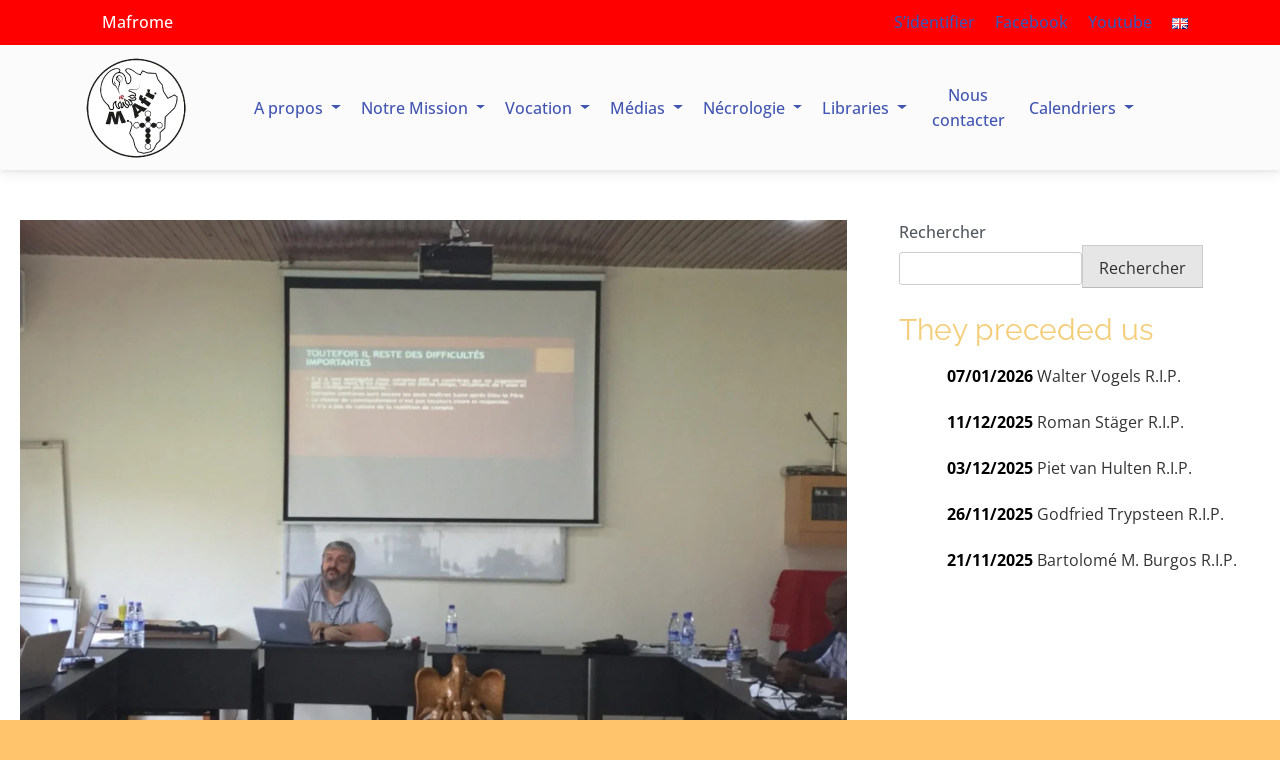

--- FILE ---
content_type: text/html; charset=UTF-8
request_url: https://mafrome.org/echos-du-conseil-plenier-25-novembre-2019-2/
body_size: 43026
content:
<!doctype html><html lang="fr-FR"><head><script data-no-optimize="1">var litespeed_docref=sessionStorage.getItem("litespeed_docref");litespeed_docref&&(Object.defineProperty(document,"referrer",{get:function(){return litespeed_docref}}),sessionStorage.removeItem("litespeed_docref"));</script> <meta charset="UTF-8"><meta name="viewport" content="width=device-width, initial-scale=1"><link rel="profile" href="https://gmpg.org/xfn/11"><link rel="stylesheet" href="https://unpkg.com/leaflet@1.9.3/dist/leaflet.css" integrity="sha256-kLaT2GOSpHechhsozzB+flnD+zUyjE2LlfWPgU04xyI=" crossorigin="" /><link rel="preconnect" href="https://fonts.googleapis.com"><link rel="preconnect" href="https://fonts.gstatic.com" crossorigin><title>Échos du Conseil Plénier &#8211; 25 novembre 2019 (2) &#8211; Mafrome</title><meta name='robots' content='max-image-preview:large' /><link rel="alternate" href="https://mafrome.org/echoes-of-the-plenary-council-25th-november-2019-2/" hreflang="en" /><link rel="alternate" href="https://mafrome.org/echos-du-conseil-plenier-25-novembre-2019-2/" hreflang="fr" /><link rel='dns-prefetch' href='//cdnjs.cloudflare.com' /><link rel='dns-prefetch' href='//cdn.jsdelivr.net' /><link rel="alternate" type="application/rss+xml" title="Mafrome &raquo; Flux" href="https://mafrome.org/fr/feed/" /><link rel="alternate" type="application/rss+xml" title="Mafrome &raquo; Flux des commentaires" href="https://mafrome.org/fr/comments/feed/" /><link rel="alternate" type="text/calendar" title="Mafrome &raquo; Flux iCal" href="https://mafrome.org/events/?ical=1" /> <script id="wpp-js" type="litespeed/javascript" data-src="https://mafrome.org/wp-content/plugins/wordpress-popular-posts/assets/js/wpp.min.js?ver=7.3.6" data-sampling="0" data-sampling-rate="100" data-api-url="https://mafrome.org/wp-json/wordpress-popular-posts" data-post-id="16309" data-token="6583ac20d7" data-lang="fr" data-debug="0"></script> <link rel="alternate" type="application/rss+xml" title="Mafrome &raquo; Échos du Conseil Plénier &#8211; 25 novembre 2019 (2) Flux des commentaires" href="https://mafrome.org/echos-du-conseil-plenier-25-novembre-2019-2/feed/" /><link rel="alternate" title="oEmbed (JSON)" type="application/json+oembed" href="https://mafrome.org/wp-json/oembed/1.0/embed?url=https%3A%2F%2Fmafrome.org%2Fechos-du-conseil-plenier-25-novembre-2019-2%2F&#038;lang=fr" /><link rel="alternate" title="oEmbed (XML)" type="text/xml+oembed" href="https://mafrome.org/wp-json/oembed/1.0/embed?url=https%3A%2F%2Fmafrome.org%2Fechos-du-conseil-plenier-25-novembre-2019-2%2F&#038;format=xml&#038;lang=fr" /><style id='wp-img-auto-sizes-contain-inline-css'>img:is([sizes=auto i],[sizes^="auto," i]){contain-intrinsic-size:3000px 1500px}
/*# sourceURL=wp-img-auto-sizes-contain-inline-css */</style><link data-optimized="2" rel="stylesheet" href="https://mafrome.org/wp-content/litespeed/css/5c6509b07a7199ea274d94297ac3543c.css?ver=3dd6f" /><style id='classic-theme-styles-inline-css'>/*! This file is auto-generated */
.wp-block-button__link{color:#fff;background-color:#32373c;border-radius:9999px;box-shadow:none;text-decoration:none;padding:calc(.667em + 2px) calc(1.333em + 2px);font-size:1.125em}.wp-block-file__button{background:#32373c;color:#fff;text-decoration:none}
/*# sourceURL=/wp-includes/css/classic-themes.min.css */</style><style id='h5ap-radio-player-style-inline-css'>:root{--h5ap-radio-bg:#232323;--h5ap-radio-primary-color:#232323}.wp-block-h5ap-radio-player .plyr___control.plyr__control--pressed .icon--not-pressed,.wp-block-h5ap-radio-player .plyr___control.plyr__control--pressed .label--not-pressed,.wp-block-h5ap-radio-player .plyr___control:not(.plyr__control--pressed) .icon--pressed,.wp-block-h5ap-radio-player .plyr___control:not(.plyr__control--pressed) .label--pressed,.wp-block-h5ap-radio-player a.plyr___control:after,.wp-block-h5ap-radio-player a.plyr___control:before{display:none}.wp-block-h5ap-radio-player .subtitle{padding-left:0}.wp-block-h5ap-radio-player .radio_skin_compacthorizontal .plyr--audio button:focus{background-color:#fff}.wp-block-h5ap-radio-player .radio_skin_compacthorizontal p{margin:0!important}.wp-block-h5ap-radio-player .lucide-radio{stroke:var(--h5ap-radio-icon-color)}.wp-block-h5ap-radio-player .plyr input[type=range]{color:var(--h5ap-radio-progress-color)}.wp-block-h5ap-radio-player .plyr .svg-icon{color:var(--h5ap-radio-icons-color)}.wp-block-h5ap-radio-player input[type=range]{background:transparent;border:none;outline:none;width:80px}.wp-block-h5ap-radio-player input[type=range]::-webkit-slider-runnable-track{border-radius:10px;box-shadow:none;height:4px}.wp-block-h5ap-radio-player input[type=range]::-moz-range-track{box-shadow:none;height:4px}.wp-block-h5ap-radio-player input[type=range]::-ms-fill-lower,.wp-block-h5ap-radio-player input[type=range]::-ms-fill-upper{border-radius:10px;box-shadow:none;height:4px}.wp-block-h5ap-radio-player .no-thumb input[type=range]::-webkit-slider-thumb{-webkit-appearance:none;appearance:none;height:0;margin-top:-4px;width:0}.wp-block-h5ap-radio-player .no-thumb input[type=range]::-moz-range-thumb{height:0;width:0}.wp-block-h5ap-radio-player .no-thumb input[type=range]::-ms-thumb{height:0;width:0}
@layer theme{:host,:root{--font-sans:ui-sans-serif,system-ui,sans-serif,"Apple Color Emoji","Segoe UI Emoji","Segoe UI Symbol","Noto Color Emoji";--font-mono:ui-monospace,SFMono-Regular,Menlo,Monaco,Consolas,"Liberation Mono","Courier New",monospace;--color-red-400:oklch(70.4% 0.191 22.216);--color-red-500:oklch(63.7% 0.237 25.331);--color-red-600:oklch(57.7% 0.245 27.325);--color-blue-50:oklch(97% 0.014 254.604);--color-blue-100:oklch(93.2% 0.032 255.585);--color-blue-400:oklch(70.7% 0.165 254.624);--color-blue-500:oklch(62.3% 0.214 259.815);--color-blue-700:oklch(48.8% 0.243 264.376);--color-blue-800:oklch(42.4% 0.199 265.638);--color-purple-600:oklch(55.8% 0.288 302.321);--color-slate-50:oklch(98.4% 0.003 247.858);--color-slate-100:oklch(96.8% 0.007 247.896);--color-slate-200:oklch(92.9% 0.013 255.508);--color-slate-400:oklch(70.4% 0.04 256.788);--color-slate-500:oklch(55.4% 0.046 257.417);--color-slate-600:oklch(44.6% 0.043 257.281);--color-slate-800:oklch(27.9% 0.041 260.031);--color-slate-900:oklch(20.8% 0.042 265.755);--color-gray-100:oklch(96.7% 0.003 264.542);--color-gray-200:oklch(92.8% 0.006 264.531);--color-gray-500:oklch(55.1% 0.027 264.364);--color-gray-600:oklch(44.6% 0.03 256.802);--color-gray-700:oklch(37.3% 0.034 259.733);--color-gray-800:oklch(27.8% 0.033 256.848);--color-white:#fff;--spacing:0.25rem;--text-xs:0.75rem;--text-xs--line-height:1.33333;--text-sm:0.875rem;--text-sm--line-height:1.42857;--text-lg:1.125rem;--text-lg--line-height:1.55556;--text-xl:1.25rem;--text-xl--line-height:1.4;--font-weight-medium:500;--font-weight-bold:700;--tracking-wider:0.05em;--radius-lg:0.5rem;--radius-xl:0.75rem;--radius-2xl:1rem;--radius-3xl:1.5rem;--animate-ping:ping 1s cubic-bezier(0,0,0.2,1) infinite;--animate-pulse:pulse 2s cubic-bezier(0.4,0,0.6,1) infinite;--blur-sm:8px;--blur-xl:24px;--default-transition-duration:150ms;--default-transition-timing-function:cubic-bezier(0.4,0,0.2,1);--default-font-family:var(--font-sans);--default-mono-font-family:var(--font-mono)}}.wp-block-h5ap-radio-player .border-none{--tw-border-style:none;border-style:none}@media(hover:hover){.wp-block-h5ap-radio-player .hover\:bg-transparent:hover{background-color:transparent}}.wp-block-h5ap-radio-player .absolute{position:absolute}.wp-block-h5ap-radio-player .leading-none{line-height:1}.wp-block-h5ap-radio-player .relative{position:relative}.wp-block-h5ap-radio-player .inset-0{inset:calc(var(--spacing)*0)}.wp-block-h5ap-radio-player .z-10{z-index:10}.wp-block-h5ap-radio-player .col-span-2{grid-column:span 2/span 2}.wp-block-h5ap-radio-player .mb-1{margin-bottom:calc(var(--spacing)*1)}.wp-block-h5ap-radio-player .mb-2{margin-bottom:calc(var(--spacing)*2)}.wp-block-h5ap-radio-player .mb-3{margin-bottom:calc(var(--spacing)*3)}.wp-block-h5ap-radio-player .mb-4{margin-bottom:calc(var(--spacing)*4)}.wp-block-h5ap-radio-player .flex{display:flex}.wp-block-h5ap-radio-player .grid{display:grid}.wp-block-h5ap-radio-player .h-2{height:calc(var(--spacing)*2)}.wp-block-h5ap-radio-player .h-3{height:calc(var(--spacing)*3)}.wp-block-h5ap-radio-player .h-5{height:calc(var(--spacing)*5)}.wp-block-h5ap-radio-player .h-6{height:calc(var(--spacing)*6)}.wp-block-h5ap-radio-player .h-8{height:calc(var(--spacing)*8)}.wp-block-h5ap-radio-player .h-12{height:calc(var(--spacing)*12)}.wp-block-h5ap-radio-player .w-2{width:calc(var(--spacing)*2)}.wp-block-h5ap-radio-player .w-3{width:calc(var(--spacing)*3)}.wp-block-h5ap-radio-player .w-5{width:calc(var(--spacing)*5)}.wp-block-h5ap-radio-player .w-8{width:calc(var(--spacing)*8)}.wp-block-h5ap-radio-player .w-12{width:calc(var(--spacing)*12)}.wp-block-h5ap-radio-player .w-full{width:100%}.wp-block-h5ap-radio-player .min-w-0{min-width:calc(var(--spacing)*0)}.wp-block-h5ap-radio-player .flex-1{flex:1}.wp-block-h5ap-radio-player .flex-shrink-0{flex-shrink:0}.wp-block-h5ap-radio-player .animate-ping{animation:var(--animate-ping)}.wp-block-h5ap-radio-player .animate-pulse{animation:var(--animate-pulse)}.wp-block-h5ap-radio-player .cursor-pointer{cursor:pointer}.wp-block-h5ap-radio-player .appearance-none{-webkit-appearance:none;-moz-appearance:none;appearance:none}.wp-block-h5ap-radio-player .grid-cols-3{grid-template-columns:repeat(3,minmax(0,1fr))}.wp-block-h5ap-radio-player .flex-col{flex-direction:column}.wp-block-h5ap-radio-player .items-center{align-items:center}.wp-block-h5ap-radio-player .justify-between{justify-content:space-between}.wp-block-h5ap-radio-player .justify-center{justify-content:center}.wp-block-h5ap-radio-player .justify-end{justify-content:flex-end}.wp-block-h5ap-radio-player .gap-2{gap:calc(var(--spacing)*2)}.wp-block-h5ap-radio-player .gap-4{gap:calc(var(--spacing)*4)}:where(.wp-block-h5ap-radio-player .space-x-2>:not(:last-child)){--tw-space-x-reverse:0;margin-inline-end:calc(var(--spacing)*2*(1 - var(--tw-space-x-reverse)));margin-inline-start:calc(var(--spacing)*2*var(--tw-space-x-reverse))}:where(.wp-block-h5ap-radio-player .space-x-3>:not(:last-child)){--tw-space-x-reverse:0;margin-inline-end:calc(var(--spacing)*3*(1 - var(--tw-space-x-reverse)));margin-inline-start:calc(var(--spacing)*3*var(--tw-space-x-reverse))}:where(.wp-block-h5ap-radio-player .space-x-4>:not(:last-child)){--tw-space-x-reverse:0;margin-inline-end:calc(var(--spacing)*4*(1 - var(--tw-space-x-reverse)));margin-inline-start:calc(var(--spacing)*4*var(--tw-space-x-reverse))}.wp-block-h5ap-radio-player .truncate{overflow:hidden;text-overflow:ellipsis;white-space:nowrap}.wp-block-h5ap-radio-player .overflow-hidden{overflow:hidden}.wp-block-h5ap-radio-player .rounded{border-radius:.25rem}.wp-block-h5ap-radio-player .rounded-2xl{border-radius:var(--radius-2xl)}.wp-block-h5ap-radio-player .rounded-3xl{border-radius:var(--radius-3xl)}.wp-block-h5ap-radio-player .rounded-full{border-radius:calc(infinity*1px)}.wp-block-h5ap-radio-player .rounded-lg{border-radius:var(--radius-lg)}.wp-block-h5ap-radio-player .rounded-xl{border-radius:var(--radius-xl)}.wp-block-h5ap-radio-player .border{border-style:var(--tw-border-style);border-width:1px}.wp-block-h5ap-radio-player .border-blue-100{border-color:var(--color-blue-100)}.wp-block-h5ap-radio-player .border-slate-200{border-color:var(--color-slate-200)}.wp-block-h5ap-radio-player .border-white\/20{border-color:color-mix(in srgb,#fff 20%,transparent)}@supports(color:color-mix(in lab,red,red)){.wp-block-h5ap-radio-player .border-white\/20{border-color:color-mix(in oklab,var(--color-white) 20%,transparent)}}.wp-block-h5ap-radio-player .border-white\/40{border-color:color-mix(in srgb,#fff 40%,transparent)}@supports(color:color-mix(in lab,red,red)){.wp-block-h5ap-radio-player .border-white\/40{border-color:color-mix(in oklab,var(--color-white) 40%,transparent)}}.wp-block-h5ap-radio-player .bg-blue-50{background-color:var(--color-blue-50)}.wp-block-h5ap-radio-player .bg-gray-200{background-color:var(--color-gray-200)}.wp-block-h5ap-radio-player .bg-gray-800{background-color:var(--color-gray-800)}.wp-block-h5ap-radio-player .bg-red-500{background-color:var(--color-red-500)}.wp-block-h5ap-radio-player .bg-slate-900{background-color:var(--color-slate-900)}.wp-block-h5ap-radio-player .bg-white{background-color:var(--color-white)}.wp-block-h5ap-radio-player .bg-white\/30{background-color:color-mix(in srgb,#fff 30%,transparent)}@supports(color:color-mix(in lab,red,red)){.wp-block-h5ap-radio-player .bg-white\/30{background-color:color-mix(in oklab,var(--color-white) 30%,transparent)}}.wp-block-h5ap-radio-player .bg-gradient-to-br{--tw-gradient-position:to bottom right in oklab;background-image:linear-gradient(var(--tw-gradient-stops))}.wp-block-h5ap-radio-player .bg-gradient-to-r{--tw-gradient-position:to right in oklab;background-image:linear-gradient(var(--tw-gradient-stops))}.wp-block-h5ap-radio-player .from-blue-400\/10{--tw-gradient-from:color-mix(in srgb,oklch(70.7% 0.165 254.624) 10%,transparent);--tw-gradient-stops:var(--tw-gradient-via-stops,var(--tw-gradient-position),var(--tw-gradient-from) var(--tw-gradient-from-position),var(--tw-gradient-to) var(--tw-gradient-to-position))}@supports(color:color-mix(in lab,red,red)){.wp-block-h5ap-radio-player .from-blue-400\/10{--tw-gradient-from:color-mix(in oklab,var(--color-blue-400) 10%,transparent)}}.wp-block-h5ap-radio-player .from-slate-50{--tw-gradient-from:var(--color-slate-50);--tw-gradient-stops:var(--tw-gradient-via-stops,var(--tw-gradient-position),var(--tw-gradient-from) var(--tw-gradient-from-position),var(--tw-gradient-to) var(--tw-gradient-to-position))}.wp-block-h5ap-radio-player .from-white\/20{--tw-gradient-from:color-mix(in srgb,#fff 20%,transparent);--tw-gradient-stops:var(--tw-gradient-via-stops,var(--tw-gradient-position),var(--tw-gradient-from) var(--tw-gradient-from-position),var(--tw-gradient-to) var(--tw-gradient-to-position))}@supports(color:color-mix(in lab,red,red)){.wp-block-h5ap-radio-player .from-white\/20{--tw-gradient-from:color-mix(in oklab,var(--color-white) 20%,transparent)}}.wp-block-h5ap-radio-player .to-purple-600\/10{--tw-gradient-to:color-mix(in srgb,oklch(55.8% 0.288 302.321) 10%,transparent);--tw-gradient-stops:var(--tw-gradient-via-stops,var(--tw-gradient-position),var(--tw-gradient-from) var(--tw-gradient-from-position),var(--tw-gradient-to) var(--tw-gradient-to-position))}@supports(color:color-mix(in lab,red,red)){.wp-block-h5ap-radio-player .to-purple-600\/10{--tw-gradient-to:color-mix(in oklab,var(--color-purple-600) 10%,transparent)}}.wp-block-h5ap-radio-player .to-slate-100{--tw-gradient-to:var(--color-slate-100);--tw-gradient-stops:var(--tw-gradient-via-stops,var(--tw-gradient-position),var(--tw-gradient-from) var(--tw-gradient-from-position),var(--tw-gradient-to) var(--tw-gradient-to-position))}.wp-block-h5ap-radio-player .to-white\/10{--tw-gradient-to:color-mix(in srgb,#fff 10%,transparent);--tw-gradient-stops:var(--tw-gradient-via-stops,var(--tw-gradient-position),var(--tw-gradient-from) var(--tw-gradient-from-position),var(--tw-gradient-to) var(--tw-gradient-to-position))}@supports(color:color-mix(in lab,red,red)){.wp-block-h5ap-radio-player .to-white\/10{--tw-gradient-to:color-mix(in oklab,var(--color-white) 10%,transparent)}}.wp-block-h5ap-radio-player .p-0{padding:calc(var(--spacing)*0)}.wp-block-h5ap-radio-player .p-4{padding:calc(var(--spacing)*4)}.wp-block-h5ap-radio-player .p-6{padding:calc(var(--spacing)*6)}.wp-block-h5ap-radio-player .px-2{padding-inline:calc(var(--spacing)*2)}.wp-block-h5ap-radio-player .px-6{padding-inline:calc(var(--spacing)*6)}.wp-block-h5ap-radio-player .py-3{padding-block:calc(var(--spacing)*3)}.wp-block-h5ap-radio-player .text-lg{font-size:var(--text-lg);line-height:var(--tw-leading,var(--text-lg--line-height))}.wp-block-h5ap-radio-player .text-sm{font-size:var(--text-sm);line-height:var(--tw-leading,var(--text-sm--line-height))}.wp-block-h5ap-radio-player .text-xl{font-size:var(--text-xl);line-height:var(--tw-leading,var(--text-xl--line-height))}.wp-block-h5ap-radio-player .text-xs{font-size:var(--text-xs);line-height:var(--tw-leading,var(--text-xs--line-height))}.wp-block-h5ap-radio-player .font-bold{--tw-font-weight:var(--font-weight-bold);font-weight:var(--font-weight-bold)}.wp-block-h5ap-radio-player .font-medium{--tw-font-weight:var(--font-weight-medium);font-weight:var(--font-weight-medium)}.wp-block-h5ap-radio-player .tracking-wider{--tw-tracking:var(--tracking-wider);letter-spacing:var(--tracking-wider)}.wp-block-h5ap-radio-player .text-blue-500{color:var(--color-blue-500)}.wp-block-h5ap-radio-player .text-blue-700{color:var(--color-blue-700)}.wp-block-h5ap-radio-player .text-blue-800{color:var(--color-blue-800)}.wp-block-h5ap-radio-player .text-gray-500{color:var(--color-gray-500)}.wp-block-h5ap-radio-player .text-gray-600{color:var(--color-gray-600)}.wp-block-h5ap-radio-player .text-gray-700{color:var(--color-gray-700)}.wp-block-h5ap-radio-player .text-gray-800{color:var(--color-gray-800)}.wp-block-h5ap-radio-player .text-red-400{color:var(--color-red-400)}.wp-block-h5ap-radio-player .text-red-600{color:var(--color-red-600)}.wp-block-h5ap-radio-player .text-slate-400{color:var(--color-slate-400)}.wp-block-h5ap-radio-player .text-slate-500{color:var(--color-slate-500)}.wp-block-h5ap-radio-player .text-slate-600{color:var(--color-slate-600)}.wp-block-h5ap-radio-player .text-slate-800{color:var(--color-slate-800)}.wp-block-h5ap-radio-player .text-slate-900{color:var(--color-slate-900)}.wp-block-h5ap-radio-player .text-white{color:var(--color-white)}.wp-block-h5ap-radio-player .uppercase{text-transform:uppercase}.wp-block-h5ap-radio-player .opacity-75{opacity:75%}.wp-block-h5ap-radio-player .shadow-2xl{--tw-shadow:0 25px 50px -12px var(--tw-shadow-color,rgba(0,0,0,.25))}.wp-block-h5ap-radio-player .shadow-2xl,.wp-block-h5ap-radio-player .shadow-lg{box-shadow:var(--tw-inset-shadow),var(--tw-inset-ring-shadow),var(--tw-ring-offset-shadow),var(--tw-ring-shadow),var(--tw-shadow)}.wp-block-h5ap-radio-player .shadow-lg{--tw-shadow:0 10px 15px -3px var(--tw-shadow-color,rgba(0,0,0,.1)),0 4px 6px -4px var(--tw-shadow-color,rgba(0,0,0,.1))}.wp-block-h5ap-radio-player .shadow-md{--tw-shadow:0 4px 6px -1px var(--tw-shadow-color,rgba(0,0,0,.1)),0 2px 4px -2px var(--tw-shadow-color,rgba(0,0,0,.1))}.wp-block-h5ap-radio-player .shadow-md,.wp-block-h5ap-radio-player .shadow-xl{box-shadow:var(--tw-inset-shadow),var(--tw-inset-ring-shadow),var(--tw-ring-offset-shadow),var(--tw-ring-shadow),var(--tw-shadow)}.wp-block-h5ap-radio-player .shadow-xl{--tw-shadow:0 20px 25px -5px var(--tw-shadow-color,rgba(0,0,0,.1)),0 8px 10px -6px var(--tw-shadow-color,rgba(0,0,0,.1))}.wp-block-h5ap-radio-player .backdrop-blur-sm{--tw-backdrop-blur:blur(var(--blur-sm))}.wp-block-h5ap-radio-player .backdrop-blur-sm,.wp-block-h5ap-radio-player .backdrop-blur-xl{-webkit-backdrop-filter:var(--tw-backdrop-blur, ) var(--tw-backdrop-brightness, ) var(--tw-backdrop-contrast, ) var(--tw-backdrop-grayscale, ) var(--tw-backdrop-hue-rotate, ) var(--tw-backdrop-invert, ) var(--tw-backdrop-opacity, ) var(--tw-backdrop-saturate, ) var(--tw-backdrop-sepia, );backdrop-filter:var(--tw-backdrop-blur, ) var(--tw-backdrop-brightness, ) var(--tw-backdrop-contrast, ) var(--tw-backdrop-grayscale, ) var(--tw-backdrop-hue-rotate, ) var(--tw-backdrop-invert, ) var(--tw-backdrop-opacity, ) var(--tw-backdrop-saturate, ) var(--tw-backdrop-sepia, )}.wp-block-h5ap-radio-player .backdrop-blur-xl{--tw-backdrop-blur:blur(var(--blur-xl))}.wp-block-h5ap-radio-player .transition-all{transition-duration:var(--tw-duration,var(--default-transition-duration));transition-property:all;transition-timing-function:var(--tw-ease,var(--default-transition-timing-function))}.wp-block-h5ap-radio-player .transition-colors{transition-duration:var(--tw-duration,var(--default-transition-duration));transition-property:color,background-color,border-color,outline-color,text-decoration-color,fill,stroke,--tw-gradient-from,--tw-gradient-via,--tw-gradient-to;transition-timing-function:var(--tw-ease,var(--default-transition-timing-function))}.wp-block-h5ap-radio-player .duration-200{--tw-duration:200ms;transition-duration:.2s}.wp-block-h5ap-radio-player .duration-300{--tw-duration:300ms;transition-duration:.3s}@media(hover:hover){.wp-block-h5ap-radio-player .hover\:scale-105:hover{--tw-scale-x:105%;--tw-scale-y:105%;--tw-scale-z:105%;scale:var(--tw-scale-x) var(--tw-scale-y)}.wp-block-h5ap-radio-player .hover\:bg-gray-100:hover{background-color:var(--color-gray-100)}.wp-block-h5ap-radio-player .hover\:bg-slate-800:hover{background-color:var(--color-slate-800)}.wp-block-h5ap-radio-player .hover\:bg-white\/40:hover{background-color:color-mix(in srgb,#fff 40%,transparent)}}@media(hover:hover){@supports(color:color-mix(in lab,red,red)){.wp-block-h5ap-radio-player .hover\:bg-white\/40:hover{background-color:color-mix(in oklab,var(--color-white) 40%,transparent)}}}@media(hover:hover){.wp-block-h5ap-radio-player .hover\:text-blue-500:hover{color:var(--color-blue-500)}.wp-block-h5ap-radio-player .hover\:text-red-500:hover{color:var(--color-red-500)}.wp-block-h5ap-radio-player .hover\:text-slate-600:hover{color:var(--color-slate-600)}.wp-block-h5ap-radio-player .hover\:shadow-lg:hover{--tw-shadow:0 10px 15px -3px var(--tw-shadow-color,rgba(0,0,0,.1)),0 4px 6px -4px var(--tw-shadow-color,rgba(0,0,0,.1));box-shadow:var(--tw-inset-shadow),var(--tw-inset-ring-shadow),var(--tw-ring-offset-shadow),var(--tw-ring-shadow),var(--tw-shadow)}}@property --tw-space-x-reverse{syntax:"*";inherits:false;initial-value:0}@property --tw-border-style{syntax:"*";inherits:false;initial-value:solid}@property --tw-gradient-position{syntax:"*";inherits:false}@property --tw-gradient-from{syntax:"<color>";inherits:false;initial-value:transparent}@property --tw-gradient-via{syntax:"<color>";inherits:false;initial-value:transparent}@property --tw-gradient-to{syntax:"<color>";inherits:false;initial-value:transparent}@property --tw-gradient-stops{syntax:"*";inherits:false}@property --tw-gradient-via-stops{syntax:"*";inherits:false}@property --tw-gradient-from-position{syntax:"<length-percentage>";inherits:false;initial-value:0}@property --tw-gradient-via-position{syntax:"<length-percentage>";inherits:false;initial-value:50%}@property --tw-gradient-to-position{syntax:"<length-percentage>";inherits:false;initial-value:100%}@property --tw-font-weight{syntax:"*";inherits:false}@property --tw-tracking{syntax:"*";inherits:false}@property --tw-shadow{syntax:"*";inherits:false;initial-value:0 0 transparent}@property --tw-shadow-color{syntax:"*";inherits:false}@property --tw-shadow-alpha{syntax:"<percentage>";inherits:false;initial-value:100%}@property --tw-inset-shadow{syntax:"*";inherits:false;initial-value:0 0 transparent}@property --tw-inset-shadow-color{syntax:"*";inherits:false}@property --tw-inset-shadow-alpha{syntax:"<percentage>";inherits:false;initial-value:100%}@property --tw-ring-color{syntax:"*";inherits:false}@property --tw-ring-shadow{syntax:"*";inherits:false;initial-value:0 0 transparent}@property --tw-inset-ring-color{syntax:"*";inherits:false}@property --tw-inset-ring-shadow{syntax:"*";inherits:false;initial-value:0 0 transparent}@property --tw-ring-inset{syntax:"*";inherits:false}@property --tw-ring-offset-width{syntax:"<length>";inherits:false;initial-value:0}@property --tw-ring-offset-color{syntax:"*";inherits:false;initial-value:#fff}@property --tw-ring-offset-shadow{syntax:"*";inherits:false;initial-value:0 0 transparent}@property --tw-backdrop-blur{syntax:"*";inherits:false}@property --tw-backdrop-brightness{syntax:"*";inherits:false}@property --tw-backdrop-contrast{syntax:"*";inherits:false}@property --tw-backdrop-grayscale{syntax:"*";inherits:false}@property --tw-backdrop-hue-rotate{syntax:"*";inherits:false}@property --tw-backdrop-invert{syntax:"*";inherits:false}@property --tw-backdrop-opacity{syntax:"*";inherits:false}@property --tw-backdrop-saturate{syntax:"*";inherits:false}@property --tw-backdrop-sepia{syntax:"*";inherits:false}@property --tw-duration{syntax:"*";inherits:false}@property --tw-scale-x{syntax:"*";inherits:false;initial-value:1}@property --tw-scale-y{syntax:"*";inherits:false;initial-value:1}@property --tw-scale-z{syntax:"*";inherits:false;initial-value:1}@keyframes ping{75%,to{opacity:0;transform:scale(2)}}@keyframes pulse{50%{opacity:.5}}@layer properties{@supports((-webkit-hyphens:none) and (not (margin-trim:inline))) or ((-moz-orient:inline) and (not (color:rgb(from red r g b)))){*,::backdrop,:after,:before{--tw-space-x-reverse:0;--tw-border-style:solid;--tw-gradient-position:initial;--tw-gradient-from:#0000;--tw-gradient-via:#0000;--tw-gradient-to:#0000;--tw-gradient-stops:initial;--tw-gradient-via-stops:initial;--tw-gradient-from-position:0%;--tw-gradient-via-position:50%;--tw-gradient-to-position:100%;--tw-font-weight:initial;--tw-tracking:initial;--tw-shadow:0 0 #0000;--tw-shadow-color:initial;--tw-shadow-alpha:100%;--tw-inset-shadow:0 0 #0000;--tw-inset-shadow-color:initial;--tw-inset-shadow-alpha:100%;--tw-ring-color:initial;--tw-ring-shadow:0 0 #0000;--tw-inset-ring-color:initial;--tw-inset-ring-shadow:0 0 #0000;--tw-ring-inset:initial;--tw-ring-offset-width:0px;--tw-ring-offset-color:#fff;--tw-ring-offset-shadow:0 0 #0000;--tw-backdrop-blur:initial;--tw-backdrop-brightness:initial;--tw-backdrop-contrast:initial;--tw-backdrop-grayscale:initial;--tw-backdrop-hue-rotate:initial;--tw-backdrop-invert:initial;--tw-backdrop-opacity:initial;--tw-backdrop-saturate:initial;--tw-backdrop-sepia:initial;--tw-duration:initial;--tw-scale-x:1;--tw-scale-y:1;--tw-scale-z:1}}}

/*# sourceURL=https://mafrome.org/wp-content/plugins/html5-audio-player/build/blocks/radio-player/view.css */</style><style id='global-styles-inline-css'>:root{--wp--preset--aspect-ratio--square: 1;--wp--preset--aspect-ratio--4-3: 4/3;--wp--preset--aspect-ratio--3-4: 3/4;--wp--preset--aspect-ratio--3-2: 3/2;--wp--preset--aspect-ratio--2-3: 2/3;--wp--preset--aspect-ratio--16-9: 16/9;--wp--preset--aspect-ratio--9-16: 9/16;--wp--preset--color--black: #000000;--wp--preset--color--cyan-bluish-gray: #abb8c3;--wp--preset--color--white: #ffffff;--wp--preset--color--pale-pink: #f78da7;--wp--preset--color--vivid-red: #cf2e2e;--wp--preset--color--luminous-vivid-orange: #ff6900;--wp--preset--color--luminous-vivid-amber: #fcb900;--wp--preset--color--light-green-cyan: #7bdcb5;--wp--preset--color--vivid-green-cyan: #00d084;--wp--preset--color--pale-cyan-blue: #8ed1fc;--wp--preset--color--vivid-cyan-blue: #0693e3;--wp--preset--color--vivid-purple: #9b51e0;--wp--preset--gradient--vivid-cyan-blue-to-vivid-purple: linear-gradient(135deg,rgb(6,147,227) 0%,rgb(155,81,224) 100%);--wp--preset--gradient--light-green-cyan-to-vivid-green-cyan: linear-gradient(135deg,rgb(122,220,180) 0%,rgb(0,208,130) 100%);--wp--preset--gradient--luminous-vivid-amber-to-luminous-vivid-orange: linear-gradient(135deg,rgb(252,185,0) 0%,rgb(255,105,0) 100%);--wp--preset--gradient--luminous-vivid-orange-to-vivid-red: linear-gradient(135deg,rgb(255,105,0) 0%,rgb(207,46,46) 100%);--wp--preset--gradient--very-light-gray-to-cyan-bluish-gray: linear-gradient(135deg,rgb(238,238,238) 0%,rgb(169,184,195) 100%);--wp--preset--gradient--cool-to-warm-spectrum: linear-gradient(135deg,rgb(74,234,220) 0%,rgb(151,120,209) 20%,rgb(207,42,186) 40%,rgb(238,44,130) 60%,rgb(251,105,98) 80%,rgb(254,248,76) 100%);--wp--preset--gradient--blush-light-purple: linear-gradient(135deg,rgb(255,206,236) 0%,rgb(152,150,240) 100%);--wp--preset--gradient--blush-bordeaux: linear-gradient(135deg,rgb(254,205,165) 0%,rgb(254,45,45) 50%,rgb(107,0,62) 100%);--wp--preset--gradient--luminous-dusk: linear-gradient(135deg,rgb(255,203,112) 0%,rgb(199,81,192) 50%,rgb(65,88,208) 100%);--wp--preset--gradient--pale-ocean: linear-gradient(135deg,rgb(255,245,203) 0%,rgb(182,227,212) 50%,rgb(51,167,181) 100%);--wp--preset--gradient--electric-grass: linear-gradient(135deg,rgb(202,248,128) 0%,rgb(113,206,126) 100%);--wp--preset--gradient--midnight: linear-gradient(135deg,rgb(2,3,129) 0%,rgb(40,116,252) 100%);--wp--preset--font-size--small: 13px;--wp--preset--font-size--medium: 20px;--wp--preset--font-size--large: 36px;--wp--preset--font-size--x-large: 42px;--wp--preset--spacing--20: 0.44rem;--wp--preset--spacing--30: 0.67rem;--wp--preset--spacing--40: 1rem;--wp--preset--spacing--50: 1.5rem;--wp--preset--spacing--60: 2.25rem;--wp--preset--spacing--70: 3.38rem;--wp--preset--spacing--80: 5.06rem;--wp--preset--shadow--natural: 6px 6px 9px rgba(0, 0, 0, 0.2);--wp--preset--shadow--deep: 12px 12px 50px rgba(0, 0, 0, 0.4);--wp--preset--shadow--sharp: 6px 6px 0px rgba(0, 0, 0, 0.2);--wp--preset--shadow--outlined: 6px 6px 0px -3px rgb(255, 255, 255), 6px 6px rgb(0, 0, 0);--wp--preset--shadow--crisp: 6px 6px 0px rgb(0, 0, 0);}:where(.is-layout-flex){gap: 0.5em;}:where(.is-layout-grid){gap: 0.5em;}body .is-layout-flex{display: flex;}.is-layout-flex{flex-wrap: wrap;align-items: center;}.is-layout-flex > :is(*, div){margin: 0;}body .is-layout-grid{display: grid;}.is-layout-grid > :is(*, div){margin: 0;}:where(.wp-block-columns.is-layout-flex){gap: 2em;}:where(.wp-block-columns.is-layout-grid){gap: 2em;}:where(.wp-block-post-template.is-layout-flex){gap: 1.25em;}:where(.wp-block-post-template.is-layout-grid){gap: 1.25em;}.has-black-color{color: var(--wp--preset--color--black) !important;}.has-cyan-bluish-gray-color{color: var(--wp--preset--color--cyan-bluish-gray) !important;}.has-white-color{color: var(--wp--preset--color--white) !important;}.has-pale-pink-color{color: var(--wp--preset--color--pale-pink) !important;}.has-vivid-red-color{color: var(--wp--preset--color--vivid-red) !important;}.has-luminous-vivid-orange-color{color: var(--wp--preset--color--luminous-vivid-orange) !important;}.has-luminous-vivid-amber-color{color: var(--wp--preset--color--luminous-vivid-amber) !important;}.has-light-green-cyan-color{color: var(--wp--preset--color--light-green-cyan) !important;}.has-vivid-green-cyan-color{color: var(--wp--preset--color--vivid-green-cyan) !important;}.has-pale-cyan-blue-color{color: var(--wp--preset--color--pale-cyan-blue) !important;}.has-vivid-cyan-blue-color{color: var(--wp--preset--color--vivid-cyan-blue) !important;}.has-vivid-purple-color{color: var(--wp--preset--color--vivid-purple) !important;}.has-black-background-color{background-color: var(--wp--preset--color--black) !important;}.has-cyan-bluish-gray-background-color{background-color: var(--wp--preset--color--cyan-bluish-gray) !important;}.has-white-background-color{background-color: var(--wp--preset--color--white) !important;}.has-pale-pink-background-color{background-color: var(--wp--preset--color--pale-pink) !important;}.has-vivid-red-background-color{background-color: var(--wp--preset--color--vivid-red) !important;}.has-luminous-vivid-orange-background-color{background-color: var(--wp--preset--color--luminous-vivid-orange) !important;}.has-luminous-vivid-amber-background-color{background-color: var(--wp--preset--color--luminous-vivid-amber) !important;}.has-light-green-cyan-background-color{background-color: var(--wp--preset--color--light-green-cyan) !important;}.has-vivid-green-cyan-background-color{background-color: var(--wp--preset--color--vivid-green-cyan) !important;}.has-pale-cyan-blue-background-color{background-color: var(--wp--preset--color--pale-cyan-blue) !important;}.has-vivid-cyan-blue-background-color{background-color: var(--wp--preset--color--vivid-cyan-blue) !important;}.has-vivid-purple-background-color{background-color: var(--wp--preset--color--vivid-purple) !important;}.has-black-border-color{border-color: var(--wp--preset--color--black) !important;}.has-cyan-bluish-gray-border-color{border-color: var(--wp--preset--color--cyan-bluish-gray) !important;}.has-white-border-color{border-color: var(--wp--preset--color--white) !important;}.has-pale-pink-border-color{border-color: var(--wp--preset--color--pale-pink) !important;}.has-vivid-red-border-color{border-color: var(--wp--preset--color--vivid-red) !important;}.has-luminous-vivid-orange-border-color{border-color: var(--wp--preset--color--luminous-vivid-orange) !important;}.has-luminous-vivid-amber-border-color{border-color: var(--wp--preset--color--luminous-vivid-amber) !important;}.has-light-green-cyan-border-color{border-color: var(--wp--preset--color--light-green-cyan) !important;}.has-vivid-green-cyan-border-color{border-color: var(--wp--preset--color--vivid-green-cyan) !important;}.has-pale-cyan-blue-border-color{border-color: var(--wp--preset--color--pale-cyan-blue) !important;}.has-vivid-cyan-blue-border-color{border-color: var(--wp--preset--color--vivid-cyan-blue) !important;}.has-vivid-purple-border-color{border-color: var(--wp--preset--color--vivid-purple) !important;}.has-vivid-cyan-blue-to-vivid-purple-gradient-background{background: var(--wp--preset--gradient--vivid-cyan-blue-to-vivid-purple) !important;}.has-light-green-cyan-to-vivid-green-cyan-gradient-background{background: var(--wp--preset--gradient--light-green-cyan-to-vivid-green-cyan) !important;}.has-luminous-vivid-amber-to-luminous-vivid-orange-gradient-background{background: var(--wp--preset--gradient--luminous-vivid-amber-to-luminous-vivid-orange) !important;}.has-luminous-vivid-orange-to-vivid-red-gradient-background{background: var(--wp--preset--gradient--luminous-vivid-orange-to-vivid-red) !important;}.has-very-light-gray-to-cyan-bluish-gray-gradient-background{background: var(--wp--preset--gradient--very-light-gray-to-cyan-bluish-gray) !important;}.has-cool-to-warm-spectrum-gradient-background{background: var(--wp--preset--gradient--cool-to-warm-spectrum) !important;}.has-blush-light-purple-gradient-background{background: var(--wp--preset--gradient--blush-light-purple) !important;}.has-blush-bordeaux-gradient-background{background: var(--wp--preset--gradient--blush-bordeaux) !important;}.has-luminous-dusk-gradient-background{background: var(--wp--preset--gradient--luminous-dusk) !important;}.has-pale-ocean-gradient-background{background: var(--wp--preset--gradient--pale-ocean) !important;}.has-electric-grass-gradient-background{background: var(--wp--preset--gradient--electric-grass) !important;}.has-midnight-gradient-background{background: var(--wp--preset--gradient--midnight) !important;}.has-small-font-size{font-size: var(--wp--preset--font-size--small) !important;}.has-medium-font-size{font-size: var(--wp--preset--font-size--medium) !important;}.has-large-font-size{font-size: var(--wp--preset--font-size--large) !important;}.has-x-large-font-size{font-size: var(--wp--preset--font-size--x-large) !important;}
:where(.wp-block-post-template.is-layout-flex){gap: 1.25em;}:where(.wp-block-post-template.is-layout-grid){gap: 1.25em;}
:where(.wp-block-term-template.is-layout-flex){gap: 1.25em;}:where(.wp-block-term-template.is-layout-grid){gap: 1.25em;}
:where(.wp-block-columns.is-layout-flex){gap: 2em;}:where(.wp-block-columns.is-layout-grid){gap: 2em;}
:root :where(.wp-block-pullquote){font-size: 1.5em;line-height: 1.6;}
/*# sourceURL=global-styles-inline-css */</style><style id='crp-style-thumbs-grid-inline-css'>.crp_related.crp-thumbs-grid ul li a.crp_link {
				grid-template-rows: 100px auto;
			}
			.crp_related.crp-thumbs-grid ul {
				grid-template-columns: repeat(auto-fill, minmax(150px, 1fr));
			}
			
/*# sourceURL=crp-style-thumbs-grid-inline-css */</style><link rel='stylesheet' id='bootstrap-css-css' href='https://cdn.jsdelivr.net/npm/bootstrap@5.3.0-alpha3/dist/css/bootstrap.min.css?ver=5.0.2' media='all' /><link rel='stylesheet' id='mdb-css-css' href='https://cdnjs.cloudflare.com/ajax/libs/mdb-ui-kit/6.0.0/mdb.min.css?ver=6.9' media='all' /><style id='photonic-inline-css'>/* Retrieved from saved CSS */
.photonic-panel { background:  transparent  !important;

	border-top: none;
	border-right: none;
	border-bottom: none;
	border-left: none;
 }
.photonic-random-layout .photonic-thumb { padding: 2px}
.photonic-masonry-layout .photonic-thumb, .photonic-masonry-horizontal-layout .photonic-thumb { padding: 2px}
.photonic-mosaic-layout .photonic-thumb { padding: 2px}

/*# sourceURL=photonic-inline-css */</style><style id='__EPYT__style-inline-css'>.epyt-gallery-thumb {
                        width: 33.333%;
                }
                
/*# sourceURL=__EPYT__style-inline-css */</style><style id='moove_gdpr_frontend-inline-css'>#moove_gdpr_cookie_modal,#moove_gdpr_cookie_info_bar,.gdpr_cookie_settings_shortcode_content{font-family:&#039;Nunito&#039;,sans-serif}#moove_gdpr_save_popup_settings_button{background-color:#373737;color:#fff}#moove_gdpr_save_popup_settings_button:hover{background-color:#000}#moove_gdpr_cookie_info_bar .moove-gdpr-info-bar-container .moove-gdpr-info-bar-content a.mgbutton,#moove_gdpr_cookie_info_bar .moove-gdpr-info-bar-container .moove-gdpr-info-bar-content button.mgbutton{background-color:#0c4da2}#moove_gdpr_cookie_modal .moove-gdpr-modal-content .moove-gdpr-modal-footer-content .moove-gdpr-button-holder a.mgbutton,#moove_gdpr_cookie_modal .moove-gdpr-modal-content .moove-gdpr-modal-footer-content .moove-gdpr-button-holder button.mgbutton,.gdpr_cookie_settings_shortcode_content .gdpr-shr-button.button-green{background-color:#0c4da2;border-color:#0c4da2}#moove_gdpr_cookie_modal .moove-gdpr-modal-content .moove-gdpr-modal-footer-content .moove-gdpr-button-holder a.mgbutton:hover,#moove_gdpr_cookie_modal .moove-gdpr-modal-content .moove-gdpr-modal-footer-content .moove-gdpr-button-holder button.mgbutton:hover,.gdpr_cookie_settings_shortcode_content .gdpr-shr-button.button-green:hover{background-color:#fff;color:#0c4da2}#moove_gdpr_cookie_modal .moove-gdpr-modal-content .moove-gdpr-modal-close i,#moove_gdpr_cookie_modal .moove-gdpr-modal-content .moove-gdpr-modal-close span.gdpr-icon{background-color:#0c4da2;border:1px solid #0c4da2}#moove_gdpr_cookie_info_bar span.moove-gdpr-infobar-allow-all.focus-g,#moove_gdpr_cookie_info_bar span.moove-gdpr-infobar-allow-all:focus,#moove_gdpr_cookie_info_bar button.moove-gdpr-infobar-allow-all.focus-g,#moove_gdpr_cookie_info_bar button.moove-gdpr-infobar-allow-all:focus,#moove_gdpr_cookie_info_bar span.moove-gdpr-infobar-reject-btn.focus-g,#moove_gdpr_cookie_info_bar span.moove-gdpr-infobar-reject-btn:focus,#moove_gdpr_cookie_info_bar button.moove-gdpr-infobar-reject-btn.focus-g,#moove_gdpr_cookie_info_bar button.moove-gdpr-infobar-reject-btn:focus,#moove_gdpr_cookie_info_bar span.change-settings-button.focus-g,#moove_gdpr_cookie_info_bar span.change-settings-button:focus,#moove_gdpr_cookie_info_bar button.change-settings-button.focus-g,#moove_gdpr_cookie_info_bar button.change-settings-button:focus{-webkit-box-shadow:0 0 1px 3px #0c4da2;-moz-box-shadow:0 0 1px 3px #0c4da2;box-shadow:0 0 1px 3px #0c4da2}#moove_gdpr_cookie_modal .moove-gdpr-modal-content .moove-gdpr-modal-close i:hover,#moove_gdpr_cookie_modal .moove-gdpr-modal-content .moove-gdpr-modal-close span.gdpr-icon:hover,#moove_gdpr_cookie_info_bar span[data-href]>u.change-settings-button{color:#0c4da2}#moove_gdpr_cookie_modal .moove-gdpr-modal-content .moove-gdpr-modal-left-content #moove-gdpr-menu li.menu-item-selected a span.gdpr-icon,#moove_gdpr_cookie_modal .moove-gdpr-modal-content .moove-gdpr-modal-left-content #moove-gdpr-menu li.menu-item-selected button span.gdpr-icon{color:inherit}#moove_gdpr_cookie_modal .moove-gdpr-modal-content .moove-gdpr-modal-left-content #moove-gdpr-menu li a span.gdpr-icon,#moove_gdpr_cookie_modal .moove-gdpr-modal-content .moove-gdpr-modal-left-content #moove-gdpr-menu li button span.gdpr-icon{color:inherit}#moove_gdpr_cookie_modal .gdpr-acc-link{line-height:0;font-size:0;color:transparent;position:absolute}#moove_gdpr_cookie_modal .moove-gdpr-modal-content .moove-gdpr-modal-close:hover i,#moove_gdpr_cookie_modal .moove-gdpr-modal-content .moove-gdpr-modal-left-content #moove-gdpr-menu li a,#moove_gdpr_cookie_modal .moove-gdpr-modal-content .moove-gdpr-modal-left-content #moove-gdpr-menu li button,#moove_gdpr_cookie_modal .moove-gdpr-modal-content .moove-gdpr-modal-left-content #moove-gdpr-menu li button i,#moove_gdpr_cookie_modal .moove-gdpr-modal-content .moove-gdpr-modal-left-content #moove-gdpr-menu li a i,#moove_gdpr_cookie_modal .moove-gdpr-modal-content .moove-gdpr-tab-main .moove-gdpr-tab-main-content a:hover,#moove_gdpr_cookie_info_bar.moove-gdpr-dark-scheme .moove-gdpr-info-bar-container .moove-gdpr-info-bar-content a.mgbutton:hover,#moove_gdpr_cookie_info_bar.moove-gdpr-dark-scheme .moove-gdpr-info-bar-container .moove-gdpr-info-bar-content button.mgbutton:hover,#moove_gdpr_cookie_info_bar.moove-gdpr-dark-scheme .moove-gdpr-info-bar-container .moove-gdpr-info-bar-content a:hover,#moove_gdpr_cookie_info_bar.moove-gdpr-dark-scheme .moove-gdpr-info-bar-container .moove-gdpr-info-bar-content button:hover,#moove_gdpr_cookie_info_bar.moove-gdpr-dark-scheme .moove-gdpr-info-bar-container .moove-gdpr-info-bar-content span.change-settings-button:hover,#moove_gdpr_cookie_info_bar.moove-gdpr-dark-scheme .moove-gdpr-info-bar-container .moove-gdpr-info-bar-content button.change-settings-button:hover,#moove_gdpr_cookie_info_bar.moove-gdpr-dark-scheme .moove-gdpr-info-bar-container .moove-gdpr-info-bar-content u.change-settings-button:hover,#moove_gdpr_cookie_info_bar span[data-href]>u.change-settings-button,#moove_gdpr_cookie_info_bar.moove-gdpr-dark-scheme .moove-gdpr-info-bar-container .moove-gdpr-info-bar-content a.mgbutton.focus-g,#moove_gdpr_cookie_info_bar.moove-gdpr-dark-scheme .moove-gdpr-info-bar-container .moove-gdpr-info-bar-content button.mgbutton.focus-g,#moove_gdpr_cookie_info_bar.moove-gdpr-dark-scheme .moove-gdpr-info-bar-container .moove-gdpr-info-bar-content a.focus-g,#moove_gdpr_cookie_info_bar.moove-gdpr-dark-scheme .moove-gdpr-info-bar-container .moove-gdpr-info-bar-content button.focus-g,#moove_gdpr_cookie_info_bar.moove-gdpr-dark-scheme .moove-gdpr-info-bar-container .moove-gdpr-info-bar-content a.mgbutton:focus,#moove_gdpr_cookie_info_bar.moove-gdpr-dark-scheme .moove-gdpr-info-bar-container .moove-gdpr-info-bar-content button.mgbutton:focus,#moove_gdpr_cookie_info_bar.moove-gdpr-dark-scheme .moove-gdpr-info-bar-container .moove-gdpr-info-bar-content a:focus,#moove_gdpr_cookie_info_bar.moove-gdpr-dark-scheme .moove-gdpr-info-bar-container .moove-gdpr-info-bar-content button:focus,#moove_gdpr_cookie_info_bar.moove-gdpr-dark-scheme .moove-gdpr-info-bar-container .moove-gdpr-info-bar-content span.change-settings-button.focus-g,span.change-settings-button:focus,button.change-settings-button.focus-g,button.change-settings-button:focus,#moove_gdpr_cookie_info_bar.moove-gdpr-dark-scheme .moove-gdpr-info-bar-container .moove-gdpr-info-bar-content u.change-settings-button.focus-g,#moove_gdpr_cookie_info_bar.moove-gdpr-dark-scheme .moove-gdpr-info-bar-container .moove-gdpr-info-bar-content u.change-settings-button:focus{color:#0c4da2}#moove_gdpr_cookie_modal .moove-gdpr-branding.focus-g span,#moove_gdpr_cookie_modal .moove-gdpr-modal-content .moove-gdpr-tab-main a.focus-g,#moove_gdpr_cookie_modal .moove-gdpr-modal-content .moove-gdpr-tab-main .gdpr-cd-details-toggle.focus-g{color:#0c4da2}#moove_gdpr_cookie_modal.gdpr_lightbox-hide{display:none}
/*# sourceURL=moove_gdpr_frontend-inline-css */</style><script type="litespeed/javascript" data-src="https://mafrome.org/wp-includes/js/jquery/jquery.min.js" id="jquery-core-js"></script> <script id="wpdm-frontjs-js-extra" type="litespeed/javascript">var wpdm_url={"home":"https://mafrome.org/","site":"https://mafrome.org/","ajax":"https://mafrome.org/wp-admin/admin-ajax.php"};var wpdm_js={"spinner":"\u003Ci class=\"wpdm-icon wpdm-sun wpdm-spin\"\u003E\u003C/i\u003E","client_id":"4873d9124e0021e5402eb72de6c53432"};var wpdm_strings={"pass_var":"Mot de passe v\u00e9rifi\u00e9\u00a0!","pass_var_q":"Veuillez cliquer sur le bouton suivant pour commencer le t\u00e9l\u00e9chargement.","start_dl":"Commencer le t\u00e9l\u00e9chargement"}</script> <script id="responsive-lightbox-sanitizer-js-before" type="litespeed/javascript">window.RLG=window.RLG||{};window.RLG.sanitizeAllowedHosts=["youtube.com","www.youtube.com","youtu.be","vimeo.com","player.vimeo.com"]</script> <script id="responsive-lightbox-js-before" type="litespeed/javascript">var rlArgs={"script":"prettyphoto","selector":"lightbox","customEvents":"","activeGalleries":!0,"animationSpeed":"normal","slideshow":!1,"slideshowDelay":5000,"slideshowAutoplay":!1,"opacity":"0.75","showTitle":!0,"allowResize":!0,"allowExpand":!0,"width":1080,"height":720,"separator":"\/","theme":"light_rounded","horizontalPadding":20,"hideFlash":!1,"wmode":"opaque","videoAutoplay":!1,"modal":!1,"deeplinking":!1,"overlayGallery":!0,"keyboardShortcuts":!0,"social":!1,"woocommerce_gallery":!1,"ajaxurl":"https:\/\/mafrome.org\/wp-admin\/admin-ajax.php","nonce":"4d74d88a02","preview":!1,"postId":16309,"scriptExtension":!1}</script> <script id="__ytprefs__-js-extra" type="litespeed/javascript">var _EPYT_={"ajaxurl":"https://mafrome.org/wp-admin/admin-ajax.php","security":"fe8e8761bf","gallery_scrolloffset":"20","eppathtoscripts":"https://mafrome.org/wp-content/plugins/youtube-embed-plus/scripts/","eppath":"https://mafrome.org/wp-content/plugins/youtube-embed-plus/","epresponsiveselector":"[\"iframe.__youtube_prefs_widget__\"]","epdovol":"1","version":"14.2.4","evselector":"iframe.__youtube_prefs__[src], iframe[src*=\"youtube.com/embed/\"], iframe[src*=\"youtube-nocookie.com/embed/\"]","ajax_compat":"","maxres_facade":"eager","ytapi_load":"light","pause_others":"","stopMobileBuffer":"1","facade_mode":"","not_live_on_channel":""}</script> <link rel="https://api.w.org/" href="https://mafrome.org/wp-json/" /><link rel="alternate" title="JSON" type="application/json" href="https://mafrome.org/wp-json/wp/v2/posts/16309" /><link rel="EditURI" type="application/rsd+xml" title="RSD" href="https://mafrome.org/xmlrpc.php?rsd" /><meta name="generator" content="WordPress 6.9" /><link rel="canonical" href="https://mafrome.org/echos-du-conseil-plenier-25-novembre-2019-2/" /><link rel='shortlink' href='https://mafrome.org/?p=16309' /><style>.mejs-container:has(.plyr) {
                height: auto;
                background: transparent
            }

            .mejs-container:has(.plyr) .mejs-controls {
                display: none
            }

            .h5ap_all {
                --shadow-color: 197deg 32% 65%;
                border-radius: 6px;
                box-shadow: 0px 0px 9.6px hsl(var(--shadow-color)/.36), 0 1.7px 1.9px 0px hsl(var(--shadow-color)/.36), 0 4.3px 1.8px -1.7px hsl(var(--shadow-color)/.36), -0.1px 10.6px 11.9px -2.5px hsl(var(--shadow-color)/.36);
                margin: 16px auto;
            }

            .h5ap_single_button {
                height: 50px;
            }</style><style>span.h5ap_single_button {
				display: inline-flex;
				justify-content: center;
				align-items: center;
			}

			.h5ap_single_button span {
				line-height: 0;
			}

			span#h5ap_single_button span svg {
				cursor: pointer;
			}

			#skin_default .plyr__control,
			#skin_default .plyr__time {
				color: #4f5b5f			}

			#skin_default .plyr__control:hover {
				background: #1aafff;
				color: #f5f5f5			}

			#skin_default .plyr__controls {
				background: #f5f5f5			}

			#skin_default .plyr__controls__item input {
				color: #1aafff			}

			.plyr {
				--plyr-color-main: #4f5b5f			}

			/* Custom Css */</style><meta name="tec-api-version" content="v1"><meta name="tec-api-origin" content="https://mafrome.org"><link rel="alternate" href="https://mafrome.org/wp-json/tribe/events/v1/" /><style id="wpp-loading-animation-styles">@-webkit-keyframes bgslide{from{background-position-x:0}to{background-position-x:-200%}}@keyframes bgslide{from{background-position-x:0}to{background-position-x:-200%}}.wpp-widget-block-placeholder,.wpp-shortcode-placeholder{margin:0 auto;width:60px;height:3px;background:#dd3737;background:linear-gradient(90deg,#dd3737 0%,#571313 10%,#dd3737 100%);background-size:200% auto;border-radius:3px;-webkit-animation:bgslide 1s infinite linear;animation:bgslide 1s infinite linear}</style><link rel="pingback" href="https://mafrome.org/xmlrpc.php"><meta name="generator" content="Elementor 3.34.2; features: additional_custom_breakpoints; settings: css_print_method-external, google_font-enabled, font_display-auto"><style>.e-con.e-parent:nth-of-type(n+4):not(.e-lazyloaded):not(.e-no-lazyload),
				.e-con.e-parent:nth-of-type(n+4):not(.e-lazyloaded):not(.e-no-lazyload) * {
					background-image: none !important;
				}
				@media screen and (max-height: 1024px) {
					.e-con.e-parent:nth-of-type(n+3):not(.e-lazyloaded):not(.e-no-lazyload),
					.e-con.e-parent:nth-of-type(n+3):not(.e-lazyloaded):not(.e-no-lazyload) * {
						background-image: none !important;
					}
				}
				@media screen and (max-height: 640px) {
					.e-con.e-parent:nth-of-type(n+2):not(.e-lazyloaded):not(.e-no-lazyload),
					.e-con.e-parent:nth-of-type(n+2):not(.e-lazyloaded):not(.e-no-lazyload) * {
						background-image: none !important;
					}
				}</style><style id="custom-background-css">body.custom-background { background-color: #ffc46c; }</style><meta property="og:type" content="article" /><meta property="og:title" content="Échos du Conseil Plénier &#8211; 25 novembre 2019 (2)" /><meta property="og:url" content="https://mafrome.org/echos-du-conseil-plenier-25-novembre-2019-2/" /><meta property="og:description" content="Après une journée de détente à Jinja, célébration eucharistie au centre de première étape où nous avons été reçus comme des grands, où nous avons planté deux arbres, un en souvenir du 150e et l’aut…" /><meta property="article:published_time" content="2019-11-26T15:08:49+00:00" /><meta property="article:modified_time" content="2019-11-26T15:28:46+00:00" /><meta property="og:site_name" content="Mafrome" /><meta property="og:image" content="https://i0.wp.com/mafrome.org/wp-content/uploads/2019/11/WhatsApp-Image-2019-11-25-at-16.37.01-1.jpeg?fit=1200%2C900&#038;ssl=1" /><meta property="og:image:width" content="1200" /><meta property="og:image:height" content="900" /><meta property="og:image:alt" content="" /><meta property="og:locale" content="fr_FR" /><meta property="og:locale:alternate" content="en_GB" /><meta name="twitter:site" content="@mafr86891185" /><meta name="twitter:text:title" content="Échos du Conseil Plénier &#8211; 25 novembre 2019 (2)" /><meta name="twitter:image" content="https://i0.wp.com/mafrome.org/wp-content/uploads/2019/11/WhatsApp-Image-2019-11-25-at-16.37.01-1.jpeg?fit=1200%2C900&#038;ssl=1&#038;w=640" /><meta name="twitter:card" content="summary_large_image" /><style type="text/css">.heading{width:10sec;}</style><link rel="icon" href="https://mafrome.org/wp-content/uploads/2025/12/MAfr-logo-icon.png" sizes="32x32" /><link rel="icon" href="https://mafrome.org/wp-content/uploads/2025/12/MAfr-logo-icon.png" sizes="192x192" /><link rel="apple-touch-icon" href="https://mafrome.org/wp-content/uploads/2025/12/MAfr-logo-icon.png" /><meta name="msapplication-TileImage" content="https://mafrome.org/wp-content/uploads/2025/12/MAfr-logo-icon.png" /><meta name="generator" content="WordPress Download Manager 3.3.46" /><style>/* WPDM Link Template Styles */</style><style>:root {
                --color-primary: #4a8eff;
                --color-primary-rgb: 74, 142, 255;
                --color-primary-hover: #5998ff;
                --color-primary-active: #3281ff;
                --clr-sec: #6c757d;
                --clr-sec-rgb: 108, 117, 125;
                --clr-sec-hover: #6c757d;
                --clr-sec-active: #6c757d;
                --color-secondary: #6c757d;
                --color-secondary-rgb: 108, 117, 125;
                --color-secondary-hover: #6c757d;
                --color-secondary-active: #6c757d;
                --color-success: #018e11;
                --color-success-rgb: 1, 142, 17;
                --color-success-hover: #0aad01;
                --color-success-active: #0c8c01;
                --color-info: #2CA8FF;
                --color-info-rgb: 44, 168, 255;
                --color-info-hover: #2CA8FF;
                --color-info-active: #2CA8FF;
                --color-warning: #FFB236;
                --color-warning-rgb: 255, 178, 54;
                --color-warning-hover: #FFB236;
                --color-warning-active: #FFB236;
                --color-danger: #ff5062;
                --color-danger-rgb: 255, 80, 98;
                --color-danger-hover: #ff5062;
                --color-danger-active: #ff5062;
                --color-green: #30b570;
                --color-blue: #0073ff;
                --color-purple: #8557D3;
                --color-red: #ff5062;
                --color-muted: rgba(69, 89, 122, 0.6);
                --wpdm-font: "Sen", -apple-system, BlinkMacSystemFont, "Segoe UI", Roboto, Helvetica, Arial, sans-serif, "Apple Color Emoji", "Segoe UI Emoji", "Segoe UI Symbol";
            }

            .wpdm-download-link.btn.btn-primary {
                border-radius: 4px;
            }</style></head><body class="wp-singular post-template-default single single-post postid-16309 single-format-standard custom-background wp-custom-logo wp-theme-inlinea tribe-no-js elementor-default elementor-kit-17058 elementor-page elementor-page-16309 elementor-page-14659"><div class="top-menu-container"><nav class="navbar-expand-sm sticky-top" role="navigation"><div class="top-menu-container container"><div class="top-menu-container"><span class="site-name">Mafrome</span></div><div id="bs-navbarTop" class="collapse navbar-collapse"><li  id="menu-item-1173" class="menu-item menu-item-type-post_type menu-item-object-page menu-item-1173 nav-item"><a href="https://mafrome.org/identifier/" class="nav-link">S’identifier</a></li><li  id="menu-item-43246" class="menu-item menu-item-type-custom menu-item-object-custom menu-item-43246 nav-item"><a target="_blank" rel="noopener noreferrer" href="https://www.facebook.com/mafrome.fr/" class="nav-link">Facebook</a></li><li  id="menu-item-43247" class="menu-item menu-item-type-custom menu-item-object-custom menu-item-43247 nav-item"><a target="_blank" rel="noopener noreferrer" href="https://www.youtube.com/channel/UCuvs4EDA0qCXGVOKiS4nIAA" class="nav-link">Youtube</a></li><li  id="menu-item-1171-en" class="lang-item lang-item-5 lang-item-en lang-item-first menu-item menu-item-type-custom menu-item-object-custom menu-item-1171-en nav-item"><a href="https://mafrome.org/echoes-of-the-plenary-council-25th-november-2019-2/" class="nav-link" hreflang="en-GB" lang="en-GB"><img src="[data-uri]" alt="English" width="16" height="11" style="width: 16px; height: 11px;" /></a></li></div></div></nav></div><div class="sticky-container"><nav class="navbar navbar-expand-lg navbar-light sticky-top fixed-top bg-light" role="navigation"><div class="container"><div class="mr-3"><a href="https://mafrome.org/page-de-garde/" class="custom-logo-link" rel="home"><img data-lazyloaded="1" src="[data-uri]" width="108" height="108" data-src="https://mafrome.org/wp-content/uploads/2025/12/MAfr-logo-officiel-website.png" class="custom-logo" alt="Mafrome" decoding="async" /></a></div><div class="collapse navbar-collapse" id="bootstrap-nav-collapse"><ul id="menu-main-mega-menu-fr" class="navbar-nav mr-auto" itemscope itemtype="http://www.schema.org/SiteNavigationElement"><li id="nav-item-41493" class="nav-item mega-menu-parent-fr menu-item menu-item-type-custom menu-item-object-custom dropdown nav-item-41493"><a href="#" class="dropdown-toggle" data-toggle="dropdown">A propos <b class="caret"></b></a><ul id="mega-menu-41493" class="mega-menu-wrapper dropdown-menu depth_0"><li id="block-24-"fr class="mega-menu-item"><div class="wp-block-group is-layout-grid wp-container-core-group-is-layout-6be84c55 wp-block-group-is-layout-grid"><h2 class="wp-block-heading has-text-align-center wp-container-content-212c6667"><br>A propos</h2><p class="wp-container-content-2155ee95"><a href="https://mafrome.org/a-propos/qui-nous-sommes/" data-type="page" data-id="1182">Qui sommes-nous?</a></p><p><a href="https://mafrome.org/cml200fr/">CML200</a></p><p><a href="https://mafrome.org/a-propos/notre-histoire/notre-fondateur/" data-type="page" data-id="234">Fondateur</a></p><p class="wp-container-content-2155ee95"><a href="https://mafrome.org/sites-web-des-missionnaires-dafrique/">Liens des Missionnaires d'Afrique</a></p><p class="wp-container-content-2155ee95"><a href="https://mafrome.org/a-propos/debuts/">Historique des débuts</a></p><p><a href="https://mafrome.org/safeguarding-policies/" data-type="page" data-id="3067">Politique de Safeguarde</a></p><p class="wp-container-content-2155ee95"><a href="https://mafrome.org/a-propos/notre-charisme-aujourdhui-missionnaires-dafrique/">Charism</a></p><p><a href="https://mafrome.org/category/chapitre-2022/">Chapitre 2022 nouvels</a></p><p><a href="https://mafrome.org/a-propos/ou-nous-sommes/" data-type="page" data-id="1345">Où nous sommes</a></p><p class="wp-container-content-2155ee95"></p></div></li></ul></li><li id="nav-item-41494" class="nav-item mega-menu-parent-fr menu-item menu-item-type-custom menu-item-object-custom dropdown nav-item-41494"><a href="#" class="dropdown-toggle" data-toggle="dropdown">Notre Mission <b class="caret"></b></a><ul id="mega-menu-41494" class="mega-menu-wrapper dropdown-menu depth_0"><li id="block-26-"fr class="mega-menu-item"><div class="wp-block-group is-layout-grid wp-container-core-group-is-layout-4d858cb8 wp-block-group-is-layout-grid"><h2 class="wp-block-heading">Notre Mission</h2><h2 class="wp-block-heading">Rencontre &amp; Dialogue</h2><h2 class="wp-block-heading">Centres</h2><p></p><p class="wp-container-content-e269605d"><a href="https://mafrome.org/evangelisation-2/" data-type="page" data-id="41672">Évangélisation</a></p><p class="wp-container-content-e269605d"><a href="https://mafrome.org/islam-2/">Islam</a></p><p><a href="https://mafrome.org/africa-fundacion-sur/">CIDAF-UCM</a></p><p class="wp-container-content-e269605d"><a href="https://mafrome.org/mouvement-xaveri/">Mouvement Xavéri</a></p><p><a href="https://mafrome.org/notre-mission/justice-et-paix/" data-type="page" data-id="1366">Justice et Paix</a></p><p><a href="https://mafrome.org/ecumenism-2/" data-type="page" data-id="41576">Œcuménisme</a></p><p class="wp-container-content-e269605d"><a href="https://mafrome.org/2713-2/" data-type="page" data-id="2710">CfSC</a></p><p class="wp-container-content-e269605d"><a href="https://mafrome.org/centre-senoufo-2/">Centre Sénoufo</a></p><p class="wp-container-content-e269605d"><a href="https://mafrome.org/notre-mission/integrite-de-la-creation/" data-type="page" data-id="1368">Intégrité de la création</a></p><p><a href="https://mafrome.org/notre-mission/rencontre-et-dialogue/">Religions traditionnelles africaines</a></p><p><a href="https://mafrome.org/projets-centres-partenaires/afrika-center-berlin/">Afrika Centre Berlin</a></p><p class="wp-container-content-e269605d"><a href="https://mafrome.org/centre-culturel-et-artistique-de-kungoni/">Centre Culturel et Artistique de Kungoni</a></p><p class="wp-container-content-e269605d"><a href="https://mafrome.org/a-propos/notre-spiritualite/">Notre Spiritualité</a></p><p class="wp-container-content-e269605d"></p><p><a href="https://mafrome.org/centre-fenza-de-lusaka/" data-type="page" data-id="2701">Fenza</a></p><p><a href="https://mafrome.org/notre-mission/centre-afrique/">Centre Afrique</a></p><p class="wp-container-content-e269605d"><a href="https://mafrome.org/formation-2/formation-continue/integrite-du-ministere/">Intégrité du ministère</a></p><p class="wp-container-content-e269605d"></p><p><a href="https://mafrome.org/i-f-i-c/" data-type="page" data-id="4113">I.F.I.C.</a></p><p class="wp-container-content-e269605d"><a href="https://mafrome.org/projets-centres-partenaires/aefjn-2/">AEFJN</a></p><p class="wp-container-content-e269605d"></p><p></p><p><a href="https://mafrome.org/centre-jp-ii-de-justice-et-paix-a-kampala/">JP II J &amp; P Centre Kampala</a></p><p></p><p></p><p></p><p class="wp-container-content-e269605d"><a href="https://mafrome.org/projets-centres-partenaires/pisai-fr/">PISAI</a></p></div></li></ul></li><li id="nav-item-41495" class="nav-item mega-menu-parent-fr menu-item menu-item-type-custom menu-item-object-custom dropdown nav-item-41495"><a href="#" class="dropdown-toggle" data-toggle="dropdown">Vocation <b class="caret"></b></a><ul id="mega-menu-41495" class="mega-menu-wrapper dropdown-menu depth_0"><li id="block-27-"fr class="mega-menu-item"><div class="wp-block-group is-layout-grid wp-container-core-group-is-layout-baef362d wp-block-group-is-layout-grid"><h2 class="wp-block-heading has-text-align-center wp-container-content-a5ad50e5"><br>Vocation</h2><p><a href="https://mafrome.org/notre-mission/la-formation-des-missionnaires-dafrique/">Vocation missionnaire</a></p><p class="wp-container-content-5e2576f9"><a href="https://mafrome.org/notre-mission/la-formation-des-missionnaires-dafrique/">Formation</a></p><p class="wp-container-content-5e2576f9"><a href="http://missionariesofafrica.eu/" data-type="link" data-id="http://missionariesofafrica.eu/" target="_blank" rel="noreferrer noopener">Rejoignez-nous</a></p><p></p></div></li></ul></li><li id="nav-item-41496" class="nav-item mega-menu-parent-fr menu-item menu-item-type-custom menu-item-object-custom dropdown nav-item-41496"><a href="#" class="dropdown-toggle" data-toggle="dropdown">Médias <b class="caret"></b></a><ul id="mega-menu-41496" class="mega-menu-wrapper dropdown-menu depth_0"><li id="block-28-"fr class="mega-menu-item"><div class="wp-block-group is-layout-grid wp-container-core-group-is-layout-baef362d wp-block-group-is-layout-grid"><h2 class="wp-block-heading has-text-align-center wp-container-content-58262612"><br>Médias</h2><p class="wp-container-content-5e2576f9"><a href="https://mafrome.org/medias/photos/">Photos</a></p><p><a href="https://mafrome.org/media/video/" data-type="page" data-id="390">Video</a></p><p class="wp-container-content-5e2576f9"></p></div></li></ul></li><li id="nav-item-41497" class="nav-item mega-menu-parent-fr menu-item menu-item-type-custom menu-item-object-custom dropdown nav-item-41497"><a href="#" class="dropdown-toggle" data-toggle="dropdown">Nécrologie <b class="caret"></b></a><ul id="mega-menu-41497" class="mega-menu-wrapper dropdown-menu depth_0"><li id="block-29-"fr class="mega-menu-item"><div class="wp-block-group is-layout-grid wp-container-core-group-is-layout-baef362d wp-block-group-is-layout-grid"><h2 class="wp-block-heading has-text-align-center wp-container-content-b825cd3f">Nécrologie</h2><p class="wp-container-content-5e2576f9"><a href="https://mafrome.org/necrologie/le-don-total/">Confrères martyrs</a></p><p class="wp-container-content-5e2576f9"><a href="https://mafrome.org/necrologie/ils-nous-ont-precedes/">Ils nous ont précédés</a></p></div></li></ul></li><li id="nav-item-41498" class="nav-item mega-menu-parent-fr menu-item menu-item-type-custom menu-item-object-custom dropdown nav-item-41498"><a href="#" class="dropdown-toggle" data-toggle="dropdown">Libraries <b class="caret"></b></a><ul id="mega-menu-41498" class="mega-menu-wrapper dropdown-menu depth_0"><li id="block-30-"fr class="mega-menu-item"><div class="wp-block-group is-layout-grid wp-container-core-group-is-layout-baef362d wp-block-group-is-layout-grid"><h2 class="wp-block-heading has-text-align-center wp-container-content-b825cd3f">Libraries</h2><p><a href="https://mafrome.org/archives-des-mafr/">Archives</a></p><p><a href="https://mafrome.org/bibliotheque/">Bibliothèques MAFROME</a></p></div></li></ul></li><li id="nav-item-41968" class="nav-item menu-item menu-item-type-post_type menu-item-object-page nav-item-41968"><a href="https://mafrome.org/nous-contacter/">Nous contacter</a></li><li id="nav-item-41500" class="nav-item mega-menu-parent-fr menu-item menu-item-type-custom menu-item-object-custom menu-item-has-children dropdown nav-item-41500"><a href="#" class="dropdown-toggle" data-toggle="dropdown">Calendriers <b class="caret"></b></a><ul class="dropdown-menu depth_0"><li id="nav-item-41923" class="nav-item menu-item menu-item-type-post_type menu-item-object-page nav-item-41923"><a href="https://mafrome.org/anniversaires/">Anniversaires</a></li><li id="nav-item-42564" class="nav-item menu-item menu-item-type-post_type menu-item-object-page nav-item-42564"><a href="https://mafrome.org/ordinations-2/">Ordinations</a></li></ul></li></ul></div></nav></div><button id="menu-toggle">☰</button><div id="slide-menu"><nav><div class="menu-main-menu-fr-container"><ul id="menu-main-menu-fr" class="menu" itemscope itemtype="http://www.schema.org/SiteNavigationElement"><li id="menu-item-1522" class="menu-item menu-item-type-custom menu-item-object-custom menu-item-has-children menu-item-1522"><a href="#">A propos</a><ul class="sub-menu"><li id="menu-item-1504" class="menu-item menu-item-type-post_type menu-item-object-page menu-item-1504"><a href="https://mafrome.org/a-propos/qui-nous-sommes/">Qui sommes-nous ?</a></li><li id="menu-item-1982" class="menu-item menu-item-type-post_type menu-item-object-page menu-item-1982"><a href="https://mafrome.org/a-propos/debuts/">Historique des débuts</a></li><li id="menu-item-13888" class="menu-item menu-item-type-post_type menu-item-object-page menu-item-13888"><a href="https://mafrome.org/ou-nous-sommes/">Où nous sommes</a></li><li id="menu-item-1510" class="menu-item menu-item-type-post_type menu-item-object-page menu-item-1510"><a href="https://mafrome.org/a-propos/notre-spiritualite/">Notre Spiritualité</a></li><li id="menu-item-1512" class="menu-item menu-item-type-post_type menu-item-object-page menu-item-1512"><a href="https://mafrome.org/a-propos/integrite/">Environnement sûr</a></li><li id="menu-item-2158" class="menu-item menu-item-type-custom menu-item-object-custom menu-item-2158"><a href="http://www.missionariesofafrica.eu">Vocations</a></li><li id="menu-item-1839" class="menu-item menu-item-type-taxonomy menu-item-object-category menu-item-1839"><a href="https://mafrome.org/category/a_propos/aime-lafrique/">Vive l&#8217;Afrique</a></li><li id="menu-item-2802" class="menu-item menu-item-type-taxonomy menu-item-object-category menu-item-2802"><a href="https://mafrome.org/category/a_propos/mais-riez-donc/">Mais riez donc !</a></li><li id="menu-item-9387" class="menu-item menu-item-type-post_type menu-item-object-page menu-item-has-children menu-item-9387"><a href="https://mafrome.org/foire-aux-questions/">Foire Aux Questions</a><ul class="sub-menu"><li id="menu-item-12095" class="menu-item menu-item-type-post_type menu-item-object-page menu-item-12095"><a href="https://mafrome.org/configurer-outlook-ou-thunderbird/">Configurer OUTLOOK ou THUNDERBIRD</a></li></ul></li><li id="menu-item-1688" class="menu-item menu-item-type-post_type menu-item-object-page menu-item-1688"><a href="https://mafrome.org/nous-contacter/">Nous contacter</a></li></ul></li><li id="menu-item-1525" class="menu-item menu-item-type-custom menu-item-object-custom menu-item-has-children menu-item-1525"><a href="#">Notre Mission</a><ul class="sub-menu"><li id="menu-item-7072" class="menu-item menu-item-type-taxonomy menu-item-object-category menu-item-7072"><a href="https://mafrome.org/category/notre_mission/j_et_p/">Maison Commune, Paix et Justice</a></li><li id="menu-item-7073" class="menu-item menu-item-type-taxonomy menu-item-object-category menu-item-7073"><a href="https://mafrome.org/category/notre_mission/rencontre-et-dialogue/">Dialogue inter-culturel, religieux et oecuménique</a></li><li id="menu-item-33561" class="menu-item menu-item-type-custom menu-item-object-custom menu-item-33561"><a href="https://mafrome.org/protection-et-prevention/">Protection et Prevention</a></li><li id="menu-item-1529" class="menu-item menu-item-type-post_type menu-item-object-page menu-item-1529"><a href="https://mafrome.org/notre-mission/la-paroisse/">La Paroisse</a></li><li id="menu-item-3291" class="menu-item menu-item-type-post_type menu-item-object-page menu-item-3291"><a href="https://mafrome.org/afrique-qui-change/">Afrique qui change</a></li><li id="menu-item-1842" class="menu-item menu-item-type-post_type menu-item-object-page menu-item-1842"><a href="https://mafrome.org/notre-mission/mission-hors-afrique/">Mission hors Afrique</a></li><li id="menu-item-3290" class="menu-item menu-item-type-post_type menu-item-object-page menu-item-3290"><a href="https://mafrome.org/migrants/">Les migrants</a></li><li id="menu-item-1530" class="menu-item menu-item-type-custom menu-item-object-custom menu-item-has-children menu-item-1530"><a href="#">Nos Communautés</a><ul class="sub-menu"><li id="menu-item-1531" class="menu-item menu-item-type-post_type menu-item-object-page menu-item-1531"><a href="https://mafrome.org/notre-mission/nos-communautes/maison-generale-rom/">Maison Générale (ROM)</a></li><li id="menu-item-12415" class="menu-item menu-item-type-taxonomy menu-item-object-category menu-item-12415"><a href="https://mafrome.org/category/notre_mission/nos-communautes/ams-fr/">Province des Amériques (AMS)</a></li><li id="menu-item-1533" class="menu-item menu-item-type-post_type menu-item-object-page menu-item-1533"><a href="https://mafrome.org/notre-mission/nos-communautes/province-dafrique-de-lest-eap/">Province d’Afrique de l’Est (EAP)</a></li><li id="menu-item-1534" class="menu-item menu-item-type-post_type menu-item-object-page menu-item-1534"><a href="https://mafrome.org/notre-mission/nos-communautes/ethiopie-et-proche-orient-epo/">Section Ethiopie et Proche Orient (EPO)</a></li><li id="menu-item-1535" class="menu-item menu-item-type-post_type menu-item-object-page menu-item-1535"><a href="https://mafrome.org/notre-mission/nos-communautes/province-de-ghana-et-nigeria-ghng/">Province de Ghana et Nigeria (GHN)</a></li><li id="menu-item-1536" class="menu-item menu-item-type-post_type menu-item-object-page menu-item-1536"><a href="https://mafrome.org/notre-mission/nos-communautes/province-du-maghreb-mgh/">Province du Maghreb (Mgh)</a></li><li id="menu-item-1537" class="menu-item menu-item-type-post_type menu-item-object-page menu-item-1537"><a href="https://mafrome.org/notre-mission/nos-communautes/province-dafrique-centrale-pac/">Province d’Afrique Centrale (PAC)</a></li><li id="menu-item-1539" class="menu-item menu-item-type-post_type menu-item-object-page menu-item-1539"><a href="https://mafrome.org/notre-mission/nos-communautes/province-deurope-pep/">Province d’Europe (PEP)</a></li><li id="menu-item-17668" class="menu-item menu-item-type-post_type menu-item-object-page menu-item-17668"><a href="https://mafrome.org/notre-mission/nos-communautes/province-dafrique-de-louest-pao/">Province d’Afrique de l’Ouest (PAO)</a></li><li id="menu-item-3171" class="menu-item menu-item-type-post_type menu-item-object-page menu-item-3171"><a href="https://mafrome.org/notre-mission/nos-communautes/province-dafrique-australe-sap/">Province d’Afrique Australe (SAP)</a></li><li id="menu-item-1604" class="menu-item menu-item-type-post_type menu-item-object-page menu-item-1604"><a href="https://mafrome.org/notre-mission/nos-communautes/section-dasie-soa/">Section d’Asie (SOA)</a></li></ul></li><li id="menu-item-1644" class="menu-item menu-item-type-custom menu-item-object-custom menu-item-has-children menu-item-1644"><a href="#">Centres</a><ul class="sub-menu"><li id="menu-item-1647" class="menu-item menu-item-type-post_type menu-item-object-page menu-item-1647"><a href="https://mafrome.org/projets-centres-partenaires/aefjn-2/">AEFJN Bruxelles</a></li><li id="menu-item-6692" class="menu-item menu-item-type-post_type menu-item-object-page menu-item-6692"><a href="https://mafrome.org/projets-centres-partenaires/afrika-center-berlin/">Afrika Center Berlin</a></li><li id="menu-item-6969" class="menu-item menu-item-type-post_type menu-item-object-page menu-item-6969"><a href="https://mafrome.org/africa-fundacion-sur/">CIDAF-UCM</a></li><li id="menu-item-47094" class="menu-item menu-item-type-post_type menu-item-object-page menu-item-47094"><a href="https://mafrome.org/le-centre-bethany/">Le Centre Bethany</a></li><li id="menu-item-6676" class="menu-item menu-item-type-post_type menu-item-object-page menu-item-6676"><a href="https://mafrome.org/centre-jp-ii-de-justice-et-paix-a-kampala/">Centre J&#038;P Kampala</a></li><li id="menu-item-2714" class="menu-item menu-item-type-post_type menu-item-object-page menu-item-2714"><a href="https://mafrome.org/2713-2/">CfSC Lilongwe</a></li><li id="menu-item-2708" class="menu-item menu-item-type-post_type menu-item-object-page menu-item-2708"><a href="https://mafrome.org/centre-fenza-de-lusaka/">FENZA Lusaka</a></li><li id="menu-item-4123" class="menu-item menu-item-type-post_type menu-item-object-page menu-item-4123"><a href="https://mafrome.org/i-f-i-c/">I.F.I.C. Bamako</a></li><li id="menu-item-5058" class="menu-item menu-item-type-post_type menu-item-object-page menu-item-5058"><a href="https://mafrome.org/mouvement-xaveri/">Mvt Xavéri RDC</a></li><li id="menu-item-1648" class="menu-item menu-item-type-post_type menu-item-object-page menu-item-1648"><a href="https://mafrome.org/projets-centres-partenaires/pisai-fr/">PISAI Rome</a></li></ul></li><li id="menu-item-1843" class="menu-item menu-item-type-post_type menu-item-object-page menu-item-has-children menu-item-1843"><a href="https://mafrome.org/notre-mission/partager-notre-mission-2/">Partager notre Mission</a><ul class="sub-menu"><li id="menu-item-1844" class="menu-item menu-item-type-post_type menu-item-object-page menu-item-1844"><a href="https://mafrome.org/notre-mission/partager-notre-mission-2/priere/">Prière</a></li><li id="menu-item-1845" class="menu-item menu-item-type-post_type menu-item-object-page menu-item-1845"><a href="https://mafrome.org/notre-mission/partager-notre-mission-2/projets/">Projets</a></li><li id="menu-item-1846" class="menu-item menu-item-type-post_type menu-item-object-page menu-item-1846"><a href="https://mafrome.org/notre-mission/partager-notre-mission-2/aide-financiere/">Aide financière</a></li></ul></li></ul></li><li id="menu-item-39556" class="menu-item menu-item-type-custom menu-item-object-custom menu-item-39556"><a href="https://mafrome.org/cml200fr/">CML200</a></li><li id="menu-item-23223" class="menu-item menu-item-type-post_type menu-item-object-page menu-item-has-children menu-item-23223"><a href="https://mafrome.org/chapitre-2022/">Chapitre 2022</a><ul class="sub-menu"><li id="menu-item-24193" class="menu-item menu-item-type-post_type menu-item-object-page menu-item-24193"><a href="https://mafrome.org/priere-pour-le-chapitre/">Prière pour le Chapitre</a></li><li id="menu-item-24194" class="menu-item menu-item-type-post_type menu-item-object-page menu-item-24194"><a href="https://mafrome.org/logo-officiel/">Logo officiel</a></li><li id="menu-item-24195" class="menu-item menu-item-type-taxonomy menu-item-object-category menu-item-24195"><a href="https://mafrome.org/category/chapitre-2022/">Blog du Chapitre</a></li></ul></li><li id="menu-item-1652" class="menu-item menu-item-type-custom menu-item-object-custom menu-item-has-children menu-item-1652"><a href="#">Société</a><ul class="sub-menu"><li id="menu-item-16179" class="menu-item menu-item-type-taxonomy menu-item-object-category current-post-ancestor current-menu-parent current-post-parent menu-item-16179"><a href="https://mafrome.org/category/communication-officielle/conseil-plenier-2019/">Conseil Plénier 2019</a></li><li id="menu-item-5015" class="menu-item menu-item-type-custom menu-item-object-custom menu-item-has-children menu-item-5015"><a href="#">Calendriers</a><ul class="sub-menu"><li id="menu-item-10753" class="menu-item menu-item-type-post_type menu-item-object-page menu-item-10753"><a href="https://mafrome.org/anniversaires/">Anniversaires</a></li></ul></li><li id="menu-item-8737" class="menu-item menu-item-type-custom menu-item-object-custom menu-item-has-children menu-item-8737"><a href="#">Jubilé 150°</a><ul class="sub-menu"><li id="menu-item-8750" class="menu-item menu-item-type-post_type menu-item-object-page menu-item-8750"><a href="https://mafrome.org/theme-et-logos-du-150/">Thème et Logos</a></li><li id="menu-item-12182" class="menu-item menu-item-type-post_type menu-item-object-page menu-item-12182"><a href="https://mafrome.org/compositions-musicales-du-150/">Compositions musicales du 150°</a></li><li id="menu-item-12193" class="menu-item menu-item-type-post_type menu-item-object-page menu-item-12193"><a href="https://mafrome.org/les-conferences-romaines/">Les conférences romaines</a></li><li id="menu-item-8743" class="menu-item menu-item-type-taxonomy menu-item-object-category menu-item-8743"><a href="https://mafrome.org/category/jubile-150/manifestations-150/">Evènements</a></li><li id="menu-item-8744" class="menu-item menu-item-type-taxonomy menu-item-object-category menu-item-8744"><a href="https://mafrome.org/category/jubile-150/calendrier-150/">Calendrier</a></li><li id="menu-item-8738" class="menu-item menu-item-type-taxonomy menu-item-object-category menu-item-has-children menu-item-8738"><a href="https://mafrome.org/category/jubile-150/ressources-150/">Ressources</a><ul class="sub-menu"><li id="menu-item-8741" class="menu-item menu-item-type-taxonomy menu-item-object-category menu-item-8741"><a href="https://mafrome.org/category/jubile-150/ressources-150/videos-150/">Vidéos</a></li><li id="menu-item-8742" class="menu-item menu-item-type-taxonomy menu-item-object-category menu-item-8742"><a href="https://mafrome.org/category/jubile-150/ressources-150/audio-150/">Audio</a></li><li id="menu-item-8740" class="menu-item menu-item-type-taxonomy menu-item-object-category menu-item-8740"><a href="https://mafrome.org/category/jubile-150/ressources-150/spiritualite-150/">Spiritualité</a></li><li id="menu-item-8814" class="menu-item menu-item-type-taxonomy menu-item-object-category menu-item-8814"><a href="https://mafrome.org/category/jubile-150/ressources-150/publications-150/">Publications</a></li></ul></li><li id="menu-item-8745" class="menu-item menu-item-type-taxonomy menu-item-object-category menu-item-8745"><a href="https://mafrome.org/category/jubile-150/contacts-150-fr/">Contacts</a></li></ul></li><li id="menu-item-1658" class="menu-item menu-item-type-taxonomy menu-item-object-category menu-item-1658"><a href="https://mafrome.org/category/communication-officielle/statistiques/">Statistiques</a></li><li id="menu-item-12079" class="menu-item menu-item-type-custom menu-item-object-custom menu-item-12079"><a href="https://docs.google.com/document/d/1wO5UFfsCixle07f-V5KGixWxQNrOauqzRY0Chx-5ZDY/export?format=pdf">RGPD</a></li></ul></li><li id="menu-item-1605" class="menu-item menu-item-type-custom menu-item-object-custom menu-item-has-children menu-item-1605"><a href="#">Formation</a><ul class="sub-menu"><li id="menu-item-1606" class="menu-item menu-item-type-post_type menu-item-object-page menu-item-1606"><a href="https://mafrome.org/formation-2/formation-initiale/">Formation initiale</a></li><li id="menu-item-1607" class="menu-item menu-item-type-post_type menu-item-object-page menu-item-1607"><a href="https://mafrome.org/formation-2/formation-specialisee/">Formation spécialisée</a></li><li id="menu-item-6968" class="menu-item menu-item-type-post_type menu-item-object-page menu-item-has-children menu-item-6968"><a href="https://mafrome.org/formation-permanente/">Formation Permanente</a><ul class="sub-menu"><li id="menu-item-1610" class="menu-item menu-item-type-custom menu-item-object-custom menu-item-1610"><a href="#">Sessions</a></li></ul></li><li id="menu-item-1835" class="menu-item menu-item-type-taxonomy menu-item-object-category menu-item-1835"><a href="https://mafrome.org/category/formation-fr/formation-continue/jpic-fr/">JPIC</a></li><li id="menu-item-1834" class="menu-item menu-item-type-taxonomy menu-item-object-category menu-item-1834"><a href="https://mafrome.org/category/formation-fr/formation-continue/rencontre-et-dialogue-fr/">Rencontre et Dialogue</a></li><li id="menu-item-1837" class="menu-item menu-item-type-taxonomy menu-item-object-category menu-item-1837"><a href="https://mafrome.org/category/formation-fr/formation-continue/integrite-du-ministere/">Intégrité du ministère</a></li><li id="menu-item-2200" class="menu-item menu-item-type-taxonomy menu-item-object-category menu-item-2200"><a href="https://mafrome.org/category/formation-fr/formation-continue/spiritualite-fr/">Spiritualité</a></li><li id="menu-item-3012" class="menu-item menu-item-type-post_type menu-item-object-page menu-item-3012"><a href="https://mafrome.org/aide-liturgique/">Aide liturgique</a></li><li id="menu-item-1838" class="menu-item menu-item-type-taxonomy menu-item-object-category menu-item-1838"><a href="https://mafrome.org/category/formation-fr/formation-continue/medias-sociaux/">Médias sociaux</a></li><li id="menu-item-1836" class="menu-item menu-item-type-taxonomy menu-item-object-category menu-item-1836"><a href="https://mafrome.org/category/formation-fr/formation-continue/autres-formations/">Autres formations</a></li></ul></li><li id="menu-item-1633" class="menu-item menu-item-type-custom menu-item-object-custom menu-item-has-children menu-item-1633"><a href="#">Médias</a><ul class="sub-menu"><li id="menu-item-1634" class="menu-item menu-item-type-post_type menu-item-object-page menu-item-1634"><a href="https://mafrome.org/medias/publications/">Publications</a></li><li id="menu-item-1637" class="menu-item menu-item-type-post_type menu-item-object-page menu-item-has-children menu-item-1637"><a href="https://mafrome.org/media/photos/">Photos</a><ul class="sub-menu"><li id="menu-item-30964" class="menu-item menu-item-type-post_type menu-item-object-page menu-item-30964"><a href="https://mafrome.org/photos-du-conseil-general-2022/">Équipe du Conseil général 2022</a></li></ul></li><li id="menu-item-1635" class="menu-item menu-item-type-post_type menu-item-object-page menu-item-1635"><a href="https://mafrome.org/medias/audio-2/">Audio</a></li><li id="menu-item-34933" class="menu-item menu-item-type-taxonomy menu-item-object-category menu-item-34933"><a href="https://mafrome.org/category/medias-fr/videos-fr/">Vidéos</a></li></ul></li><li id="menu-item-1638" class="menu-item menu-item-type-custom menu-item-object-custom menu-item-has-children menu-item-1638"><a href="#">Nécrologie</a><ul class="sub-menu"><li id="menu-item-1934" class="menu-item menu-item-type-post_type menu-item-object-page menu-item-1934"><a href="https://mafrome.org/necrologie/le-don-total/">Confrères martyrs</a></li><li id="menu-item-1642" class="menu-item menu-item-type-taxonomy menu-item-object-category menu-item-1642"><a href="https://mafrome.org/category/necrologie/ils-nous-ont-precedes/">Ils nous ont précédés</a></li><li id="menu-item-2454" class="menu-item menu-item-type-taxonomy menu-item-object-category menu-item-2454"><a href="https://mafrome.org/category/necrologie/notices-biographiques/">Notices biographiques</a></li><li id="menu-item-1643" class="menu-item menu-item-type-taxonomy menu-item-object-category menu-item-1643"><a href="https://mafrome.org/category/necrologie/elles-nous-ont-precedes/">Elles nous ont précédés</a></li></ul></li><li id="menu-item-17332" class="menu-item menu-item-type-post_type menu-item-object-page menu-item-17332"><a href="https://mafrome.org/?page_id=17315">Archives</a></li><li id="menu-item-3905" class="menu-item menu-item-type-custom menu-item-object-custom menu-item-has-children menu-item-3905"><a href="#">Liens</a><ul class="sub-menu"><li id="menu-item-3906" class="menu-item menu-item-type-post_type menu-item-object-page menu-item-3906"><a href="https://mafrome.org/sites-web-des-missionnaires-dafrique/">Sites web des Missionnaires d’Afrique</a></li></ul></li></ul></div></nav></div><div class="content-area" style="display:flex"><main class="site-main col-md-8 main-content"><article id="post-16309" class="post-16309 post type-post status-publish format-standard has-post-thumbnail hentry category-conseil-plenier-2019"><header class="entry-header"><div style="max-height:1000px; overflow: hidden;"><img data-lazyloaded="1" src="[data-uri]" fetchpriority="high" width="1600" height="1200" data-src="https://mafrome.org/wp-content/uploads/2019/11/WhatsApp-Image-2019-11-25-at-16.37.01-1.jpeg" class="attachment-post-thumbnail size-post-thumbnail wp-post-image" alt="" decoding="async" data-srcset="https://mafrome.org/wp-content/uploads/2019/11/WhatsApp-Image-2019-11-25-at-16.37.01-1.jpeg 1600w, https://mafrome.org/wp-content/uploads/2019/11/WhatsApp-Image-2019-11-25-at-16.37.01-1-300x225.jpeg 300w, https://mafrome.org/wp-content/uploads/2019/11/WhatsApp-Image-2019-11-25-at-16.37.01-1-1024x768.jpeg 1024w, https://mafrome.org/wp-content/uploads/2019/11/WhatsApp-Image-2019-11-25-at-16.37.01-1-150x113.jpeg 150w, https://mafrome.org/wp-content/uploads/2019/11/WhatsApp-Image-2019-11-25-at-16.37.01-1-768x576.jpeg 768w, https://mafrome.org/wp-content/uploads/2019/11/WhatsApp-Image-2019-11-25-at-16.37.01-1-1536x1152.jpeg 1536w" data-sizes="(max-width: 1600px) 100vw, 1600px" /></div><h1 class="entry-title">Échos du Conseil Plénier &#8211; 25 novembre 2019 (2)</h1><div class="entry-meta">
Posted on 26/11/2019 by Vitus Danaa Abobo</div></header><div class="entry-content"><div data-elementor-type="wp-post" data-elementor-id="16309" class="elementor elementor-16309" data-elementor-post-type="post"><section class="elementor-section elementor-top-section elementor-element elementor-element-69d6206 elementor-section-boxed elementor-section-height-default elementor-section-height-default" data-id="69d6206" data-element_type="section"><div class="elementor-container elementor-column-gap-default"><div class="elementor-column elementor-col-100 elementor-top-column elementor-element elementor-element-cedea15" data-id="cedea15" data-element_type="column"><div class="elementor-widget-wrap elementor-element-populated"><div class="elementor-element elementor-element-f8a188b elementor-widget elementor-widget-heading" data-id="f8a188b" data-element_type="widget" data-widget_type="heading.default"><div class="elementor-widget-container"><h2 class="elementor-heading-title elementor-size-default">Échos du Conseil plénier - 25 novembre 2019 (2)</h2></div></div></div></div></div></section><section class="elementor-section elementor-top-section elementor-element elementor-element-3a6c2b8 elementor-section-boxed elementor-section-height-default elementor-section-height-default" data-id="3a6c2b8" data-element_type="section"><div class="elementor-container elementor-column-gap-default"><div class="elementor-column elementor-col-100 elementor-top-column elementor-element elementor-element-ae50f12" data-id="ae50f12" data-element_type="column"><div class="elementor-widget-wrap elementor-element-populated"><div class="elementor-element elementor-element-b78f704 elementor-widget elementor-widget-text-editor" data-id="b78f704" data-element_type="widget" data-widget_type="text-editor.default"><div class="elementor-widget-container"><p>Après une journée de détente à Jinja, célébration eucharistie au centre de première étape où nous avons été reçus comme des grands, où nous avons planté deux arbres, un en souvenir du 150e et l’autre à la mémoire de notre jeune confrère Maurice Aduol Onyambo qui a fait ses études philosophiques là-bas, une excursion à la rivière du Nil puis à la source du Nil, nous avons repris nos réflexions et nos partages en ce lundi 25 novembre. Cette fois-ci, c’est notre confrère Stéphane Joulain qui nous a conduits dans la réflexion sur le thème de la protection des mineurs et des personnes adultes vulnérables. Quelle attention devrions-nous donner à la victime d’abus  si nous voulons mettre en pratique ce que le pape nous invite à faire dans sa lettre Vos estis lux mundi? Comment le provincial et son équipe doivent-ils se situer face au confrère qui est accusé d’un tel crime et comment l’aider à faire face à cette situation très délicate?</p><p>Ce fut une journée bien remplie où nous avons regardé ce que nous faisions dans les provinces et ce qui pourrait être mieux fait aujourd’hui. Nous prenons conscience qu’il y a eu des avancées depuis le chapitre, mais qu’il ne faut pas en rester là, qu’il y a encore des progrès à faire,  surtout en ce qui regarde l’accompagnement des victimes. La pluie, comme c’est le cas pratiquement chaque jour, est venue nous aider pendant la sieste du midi à refaire nos forces pour entreprendre la deuxième partie de nos échanges, toujours sur le même sujet. Et le soir, pour alimenter nos rêves, quoi de mieux que de regarder ensemble un court métrage sur le travail de nos confrères  à Gao, au Mali! Surtout que demain, nous ne manquerons de célébrer la naissance du Cardinal au ciel dans la soirée…</p><p>Réal Doucet</p></div></div><div class="elementor-element elementor-element-9d4c201 elementor-widget elementor-widget-text-editor" data-id="9d4c201" data-element_type="widget" data-widget_type="text-editor.default"><div class="elementor-widget-container"><p>Télécharger <a href="https://docs.google.com/document/d/14_C-wfqu1XBfiINpE-JhejWKEtHBRj1Ee2skFs5kpjw/export?format=pdf" target="_blank" rel="noopener">Échos du Conseil Plénier &#8211; 25 novembre 2019 (2)</a></p></div></div></div></div></div></section><section class="elementor-section elementor-top-section elementor-element elementor-element-2525f34 elementor-section-boxed elementor-section-height-default elementor-section-height-default" data-id="2525f34" data-element_type="section"><div class="elementor-container elementor-column-gap-default"><div class="elementor-column elementor-col-100 elementor-top-column elementor-element elementor-element-1129b06" data-id="1129b06" data-element_type="column"><div class="elementor-widget-wrap elementor-element-populated"><div class="elementor-element elementor-element-5ee66ed elementor-widget elementor-widget-text-editor" data-id="5ee66ed" data-element_type="widget" data-widget_type="text-editor.default"><div class="elementor-widget-container"><p></p></div></div></div></div></div></section></div></div><footer class="entry-footer">
Categories: <a href="https://mafrome.org/category/communication-officielle/conseil-plenier-2019/" rel="category tag">Conseil Plénier 2019</a> | Tags:</footer></article><div id="comments" class="comments-area"><div id="respond" class="comment-respond"><h3 id="reply-title" class="comment-reply-title">Laisser un commentaire <small><a rel="nofollow" id="cancel-comment-reply-link" href="/echos-du-conseil-plenier-25-novembre-2019-2/#respond" style="display:none;">Annuler la réponse</a></small></h3><p class="must-log-in">Vous devez <a href="https://mafrome.org/login/?redirect_to=https%3A%2F%2Fmafrome.org%2Fechos-du-conseil-plenier-25-novembre-2019-2%2F">vous connecter</a> pour publier un commentaire.</p></div><p class="akismet_comment_form_privacy_notice">Ce site utilise Akismet pour réduire les indésirables. <a href="https://akismet.com/privacy/" target="_blank" rel="nofollow noopener">En savoir plus sur la façon dont les données de vos commentaires sont traitées</a>.</p></div></main><aside class="col-md-4 row"><aside id="secondary" class="widget-area"><section id="block-34" class="widget widget_block widget_search"><form role="search" method="get" action="https://mafrome.org/fr/" class="wp-block-search__button-outside wp-block-search__text-button wp-block-search"    ><label class="wp-block-search__label" for="wp-block-search__input-1" >Rechercher</label><div class="wp-block-search__inside-wrapper" ><input class="wp-block-search__input" id="wp-block-search__input-1" placeholder="" value="" type="search" name="s" required /><button aria-label="Rechercher" class="wp-block-search__button wp-element-button" type="submit" >Rechercher</button></div></form></section><section id="block-20" class="widget widget_block"><div class="wp-block-group"><div class="wp-block-group__inner-container is-layout-constrained wp-block-group-is-layout-constrained"><h2 class="wp-block-heading has-text-align-center">They preceded us</h2><p><ul class="they-preceed-us-list"><li>
<a href="https://mafrome.org/walter-vogels-r-i-p-2/">
<span class="post-date">07/01/2026</span>
<span class="post-title">Walter Vogels R.I.P.</span>
</a></li><li>
<a href="https://mafrome.org/roman-stager-r-i-p-2/">
<span class="post-date">11/12/2025</span>
<span class="post-title">Roman Stäger R.I.P.</span>
</a></li><li>
<a href="https://mafrome.org/piet-van-hulten-r-i-p-2/">
<span class="post-date">03/12/2025</span>
<span class="post-title">Piet van Hulten R.I.P.</span>
</a></li><li>
<a href="https://mafrome.org/godfried-trypsteen-r-i-p-2/">
<span class="post-date">26/11/2025</span>
<span class="post-title">Godfried Trypsteen R.I.P.</span>
</a></li><li>
<a href="https://mafrome.org/bartolome-m-burgos-r-i-p-2/">
<span class="post-date">21/11/2025</span>
<span class="post-title">Bartolomé M. Burgos R.I.P.</span>
</a></li></ul></p><div class="wp-block-buttons is-content-justification-center is-nowrap is-layout-flex wp-container-core-buttons-is-layout-1fb9aab6 wp-block-buttons-is-layout-flex"><div class="wp-block-button has-custom-width wp-block-button__width-50"><a class="wp-block-button__link wp-element-button" href="https://mafrome.org/category/necrology/they-preceded-us-mafr/" style="border-radius:5px">Read more</a></div></div><div style="height:100px" aria-hidden="true" class="wp-block-spacer"></div></div></div></section><section id="block-21" class="widget widget_block"><div class="wp-block-group"><div class="wp-block-group__inner-container is-layout-flow wp-block-group-is-layout-flow"><h2 class="wp-block-heading has-text-align-center">Anniversaries</h2><p><div class="simcal-calendar simcal-default-calendar simcal-default-calendar-list simcal-default-calendar-light" data-calendar-id="10742" data-timezone="Europe/Rome" data-offset="3600" data-week-start="1" data-calendar-start="1769209200" data-calendar-end="1769554741" data-events-first="1769209259" data-events-last="1769554741"><div class="simcal-calendar-list "><dl class="simcal-events-list-container" data-prev="1766530800" data-next="1771887600" data-heading-small="Jan 2026" data-heading-large="janvier 2026"><dt class="simcal-day-label" style="border-bottom: 1px solid #dd9933;" ><span style="background-color: #dd9933; color: #000000;"><span class="simcal-date-format" data-date-format="d/m/Y">24/01/2026</span> </span></dt><dd class="simcal-weekday-6 simcal-past simcal-day simcal-day-has-events simcal-day-has-1-events simcal-events-calendar-10742" data-events-count="1"><ul class="simcal-events"><li class="simcal-event simcal-event-recurring simcal-events-calendar-10742" style="" itemscope itemtype="http://schema.org/Event" data-start="1769209259"><div class="simcal-event-details"><strong><span class="simcal-event-title" itemprop="name">Lucas Karel</span></strong></div></li></ul></dd><dt class="simcal-day-label" style="border-bottom: 1px solid #dd9933;" ><span style="background-color: #dd9933; color: #000000;"><span class="simcal-date-format" data-date-format="d/m/Y">25/01/2026</span> </span></dt><dd class="simcal-weekday-0 simcal-past simcal-day simcal-day-has-events simcal-day-has-1-events simcal-events-calendar-10742 simcal-day-has-events simcal-day-has-2-events simcal-events-calendar-10742 simcal-day-has-events simcal-day-has-3-events simcal-events-calendar-10742 simcal-day-has-events simcal-day-has-4-events simcal-events-calendar-10742" data-events-count="4"><ul class="simcal-events"><li class="simcal-event simcal-event-recurring simcal-events-calendar-10742" style="" itemscope itemtype="http://schema.org/Event" data-start="1769295659"><div class="simcal-event-details"><strong><span class="simcal-event-title" itemprop="name">Benson Pierre</span></strong></div></li><li class="simcal-event simcal-event-recurring simcal-events-calendar-10742" style="" itemscope itemtype="http://schema.org/Event" data-start="1769295659"><div class="simcal-event-details"><strong><span class="simcal-event-title" itemprop="name">Buholzer Josef</span></strong></div></li><li class="simcal-event simcal-event-recurring simcal-events-calendar-10742" style="" itemscope itemtype="http://schema.org/Event" data-start="1769295659"><div class="simcal-event-details"><strong><span class="simcal-event-title" itemprop="name">Mulenga Christian</span></strong></div></li><li class="simcal-event simcal-event-recurring simcal-events-calendar-10742" style="" itemscope itemtype="http://schema.org/Event" data-start="1769295659"><div class="simcal-event-details"><strong><span class="simcal-event-title" itemprop="name">Wildsmith Edward (Ted)</span></strong></div></li></ul></dd><dt class="simcal-day-label" style="border-bottom: 1px solid #dd9933;" ><span style="background-color: #dd9933; color: #000000;"><span class="simcal-date-format" data-date-format="d/m/Y">26/01/2026</span> </span></dt><dd class="simcal-weekday-1 simcal-past simcal-day simcal-day-has-events simcal-day-has-1-events simcal-events-calendar-10742 simcal-day-has-events simcal-day-has-2-events simcal-events-calendar-10742" data-events-count="2"><ul class="simcal-events"><li class="simcal-event simcal-event-recurring simcal-events-calendar-10742" style="" itemscope itemtype="http://schema.org/Event" data-start="1769382059"><div class="simcal-event-details"><strong><span class="simcal-event-title" itemprop="name">Bertelli Gustavo</span></strong></div></li><li class="simcal-event simcal-event-recurring simcal-events-calendar-10742" style="" itemscope itemtype="http://schema.org/Event" data-start="1769382059"><div class="simcal-event-details"><strong><span class="simcal-event-title" itemprop="name">de Bekker Piet</span></strong></div></li></ul></dd><dt class="simcal-day-label" style="border-bottom: 1px solid #dd9933;" ><span style="background-color: #dd9933; color: #000000;"><span class="simcal-date-format" data-date-format="d/m/Y">27/01/2026</span> </span></dt><dd class="simcal-weekday-2 simcal-past simcal-day simcal-day-has-events simcal-day-has-1-events simcal-events-calendar-10742 simcal-day-has-events simcal-day-has-2-events simcal-events-calendar-10742 simcal-day-has-events simcal-day-has-3-events simcal-events-calendar-10742" data-events-count="3"><ul class="simcal-events"><li class="simcal-event simcal-event-recurring simcal-events-calendar-10742" style="" itemscope itemtype="http://schema.org/Event" data-start="1769468459"><div class="simcal-event-details"><strong><span class="simcal-event-title" itemprop="name">Baby Sijo</span></strong></div></li><li class="simcal-event simcal-event-recurring simcal-events-calendar-10742" style="" itemscope itemtype="http://schema.org/Event" data-start="1769468459"><div class="simcal-event-details"><strong><span class="simcal-event-title" itemprop="name">Demeerseman Gérard</span></strong></div></li><li class="simcal-event simcal-event-recurring simcal-events-calendar-10742" style="" itemscope itemtype="http://schema.org/Event" data-start="1769468459"><div class="simcal-event-details"><strong><span class="simcal-event-title" itemprop="name">Godinot Jean-Louis</span></strong></div></li></ul></dd></dl><div class="simcal-ajax-loader simcal-spinner-top" style="display: none;"><i class="simcal-icon-spinner simcal-icon-spin"></i></div></div></div></p><div class="wp-block-buttons is-content-justification-center is-nowrap is-layout-flex wp-container-core-buttons-is-layout-1fb9aab6 wp-block-buttons-is-layout-flex"><div class="wp-block-button has-custom-width wp-block-button__width-50"><a class="wp-block-button__link wp-element-button" href="https://mafrome.org/anniversaires/" style="border-radius:5px">Read more</a></div></div><div style="height:100px" aria-hidden="true" class="wp-block-spacer"></div></div></div></section><section id="block-23" class="widget widget_block"><div class="wp-block-group"><div class="wp-block-group__inner-container is-layout-constrained wp-block-group-is-layout-constrained"><h2 class="wp-block-heading has-text-align-center">Ordinations</h2><p><p>No posts found in the "Ordinations" category.</p></p><div class="wp-block-buttons is-content-justification-center is-nowrap is-layout-flex wp-container-core-buttons-is-layout-1fb9aab6 wp-block-buttons-is-layout-flex"><div class="wp-block-button has-custom-width wp-block-button__width-50"><a class="wp-block-button__link wp-element-button" href="https://mafrome.org/tag/episcopal-ordination/" style="border-radius:5px">Read more</a></div></div></div></div></section><section id="block-35" class="widget widget_block"><div class="wp-block-group footer1-group has-background" style="background-color:#f5f5f5"><div class="wp-block-group__inner-container is-layout-constrained wp-block-group-is-layout-constrained"><div class="wp-block-group footer1-columns is-nowrap is-layout-flex wp-container-core-group-is-layout-ad2f72ca wp-block-group-is-layout-flex"><div class="wp-block-columns is-layout-flex wp-container-core-columns-is-layout-9d6595d7 wp-block-columns-is-layout-flex"><div class="wp-block-column is-layout-flow wp-block-column-is-layout-flow" style="flex-basis:66.66%"><p class="has-large-font-size">Are you interested in giving yourself to the African continent and being a man of God bringing the Good News to others?</p></div><div class="wp-block-column is-layout-flow wp-block-column-is-layout-flow" style="flex-basis:33.33%"><div class="wp-block-buttons footer1-button is-content-justification-left is-nowrap is-layout-flex wp-container-core-buttons-is-layout-6447b855 wp-block-buttons-is-layout-flex"><div class="wp-block-button has-custom-width wp-block-button__width-50 is-style-fill"><a class="wp-block-button__link has-background has-text-align-center wp-element-button" href="https://mafrome.org/about-us/vocations/" style="border-radius:6px;background-color:#18a0fb">Join us</a></div></div></div></div></div></div></div></section></aside></aside></div><footer id="colophon" class="site-footer"><div id="footer-sidebar" class="primary-sidebar widget-area" role="complementary"><section id="block-4" class="widget widget_block"><div class="wp-block-group footer1-container"><div class="wp-block-group__inner-container is-layout-constrained wp-block-group-is-layout-constrained"><div class="wp-block-group footer1-group has-background" style="background-color:#f5f5f5"><div class="wp-block-group__inner-container is-layout-constrained wp-block-group-is-layout-constrained"><div class="wp-block-group footer1-columns is-nowrap is-layout-flex wp-container-core-group-is-layout-ad2f72ca wp-block-group-is-layout-flex"><div class="wp-block-columns is-layout-flex wp-container-core-columns-is-layout-9d6595d7 wp-block-columns-is-layout-flex"><div class="wp-block-column is-layout-flow wp-block-column-is-layout-flow" style="flex-basis:66.66%"><p class="has-large-font-size">Are you interested in giving yourself to the African continent and being a man of God bringing the Good News to others?</p></div><div class="wp-block-column is-layout-flow wp-block-column-is-layout-flow" style="flex-basis:33.33%"><div class="wp-block-buttons footer1-button is-content-justification-left is-nowrap is-layout-flex wp-container-core-buttons-is-layout-6447b855 wp-block-buttons-is-layout-flex"><div class="wp-block-button has-custom-width wp-block-button__width-50 is-style-fill"><a class="wp-block-button__link has-background has-text-align-center wp-element-button" href="https://mafrome.org/about-us/vocations/" style="border-radius:6px;background-color:#18a0fb">Join us</a></div></div></div></div></div></div></div></div></div></section><section id="block-36" class="widget widget_block"><div class="wp-block-group"><div class="wp-block-group__inner-container is-layout-constrained wp-block-group-is-layout-constrained">
English new<div class="wp-block-group has-background" style="background-color:#291e17"><div class="wp-block-group__inner-container is-layout-constrained wp-block-group-is-layout-constrained"><div class="wp-block-columns are-vertically-aligned-center is-layout-flex wp-container-core-columns-is-layout-9d6595d7 wp-block-columns-is-layout-flex"><div class="wp-block-column is-vertically-aligned-center has-white-color has-text-color has-link-color wp-elements-bca0cbe0b64c48334a86c9301124881e is-layout-flow wp-block-column-is-layout-flow"><p class="has-text-align-center has-white-color has-text-color has-link-color wp-elements-014781934eb795b5bcca9154ebfe9c32"><a href=" https://mafrome.org/safeguarding-policies/" data-type="page" data-id=" 3067 ">Safeguarding Policies</a></p></div><div class="wp-block-column is-vertically-aligned-center is-layout-flow wp-block-column-is-layout-flow"><p class="has-text-align-center has-white-color has-text-color has-link-color wp-elements-18c68108155fb4aa902788c4283c98fb"><a href="https://mafrome.org/our-mission/initial-formation/" data-type="page" data-id=" 41562">Initial</a><a href="https://mafrome.org/our-mission/initial-formation/" data-type="page" data-id="41562"> Formation</a></p></div><div class="wp-block-column is-vertically-aligned-center is-layout-flow wp-block-column-is-layout-flow"><p class="has-text-align-center has-white-color has-text-color has-link-color wp-elements-a25add700d62ec12de1e915f750aec2b"><a href="https://mafrome.org/archives-of-the-mafr/" data-type="page" data-id="44495">Archives</a></p></div><div class="wp-block-column is-vertically-aligned-center is-layout-flow wp-block-column-is-layout-flow"></div><div class="wp-block-column is-vertically-aligned-center is-layout-flow wp-block-column-is-layout-flow"><p class="has-text-align-center has-white-color has-text-color has-link-color wp-elements-24db7a633f4a20efd3ef5e991dd51060"><a href="https://mafrome.org/library/" data-type="page" data-id="44496">Library</a></p></div><div class="wp-block-column is-vertically-aligned-center is-layout-flow wp-block-column-is-layout-flow"><p class="has-text-align-center has-white-color has-text-color has-link-color wp-elements-cb7c56ef94285b90d170a73f17f06467"><a href="https://mafrome.org/contact-us/" data-type="page" data-id="98">Contact Us</a></p></div><div class="wp-block-column is-vertically-aligned-center is-layout-flow wp-block-column-is-layout-flow"><p class="has-text-align-center has-white-color has-text-color has-link-color wp-elements-c09f2de9228ccf28be73b6e23eb38336"><a href="https://mafrome.org/about-us/our-history/our-founder/" data-type="page" data-id="32">Our Founder</a></p></div></div><hr class="wp-block-separator has-text-color has-alpha-channel-opacity has-background is-style-wide" style="background-color:#fffbfb;color:#fffbfb"/><div class="wp-block-group footer-media"><div class="wp-block-group__inner-container is-layout-constrained wp-block-group-is-layout-constrained"><div class="wp-block-group"><div class="wp-block-group__inner-container is-layout-constrained wp-container-core-group-is-layout-0df48589 wp-block-group-is-layout-constrained"><div class="wp-block-columns is-layout-flex wp-container-core-columns-is-layout-9d6595d7 wp-block-columns-is-layout-flex"><div class="wp-block-column is-layout-flow wp-block-column-is-layout-flow"><div class="wp-block-image"><figure class="aligncenter size-full is-resized"><a href="https://www.youtube.com/channel/UCuvs4EDA0qCXGVOKiS4nIAA" target="_blank" rel=" noreferrer noopener"><img data-lazyloaded="1" src="[data-uri]" width="512" height="512" decoding="async" data-src="https://mafrome.org/wp-content/uploads/2025/05/youtube.png" alt="" class="wp-image-4126" style="width:44px"/></a></figure></div></div><div class="wp-block-column is-layout-flow wp-block-column-is-layout-flow"><div class="wp-block-image"><figure class="aligncenter size-full is-resized"><a href="https://www.facebook.com/mafrome.en/" target="_blank" rel=" noreferrer noopener"><img data-lazyloaded="1" src="[data-uri]" width="512" height="512" decoding="async" data-src="https://mafrome.org/wp-content/uploads/2025/05/facebook.png" alt="" class="wp-image-4127" style="width:44px"/></a></figure></div></div></div></div></div></div></div><p class="has-text-align-center has-text-color has-link-color wp-elements-f1a12df53692e92fb70cbd8219e3d758" style="color:#fffafa;font-size:15px">© 2024 Missionaries of Africa - General</p></div></div></div></div></section></div></footer></div> <script type="speculationrules">{"prefetch":[{"source":"document","where":{"and":[{"href_matches":"/*"},{"not":{"href_matches":["/wp-*.php","/wp-admin/*","/wp-content/uploads/*","/wp-content/*","/wp-content/plugins/*","/wp-content/themes/inlinea/*","/*\\?(.+)"]}},{"not":{"selector_matches":"a[rel~=\"nofollow\"]"}},{"not":{"selector_matches":".no-prefetch, .no-prefetch a"}}]},"eagerness":"conservative"}]}</script> <script type="litespeed/javascript">function isOldIOSDevice(){const userAgent=navigator.userAgent||navigator.vendor||window.opera;const isIOS=/iPad|iPhone|iPod/.test(userAgent)&&!window.MSStream;if(!isIOS)return!1;const match=userAgent.match(/OS (\d+)_/);if(match&&match.length>1){const majorVersion=parseInt(match[1],10);return majorVersion<=12}
return!1}
if(isOldIOSDevice()){document.addEventListener('DOMContentLiteSpeedLoaded',function(){setTimeout(()=>{document.querySelectorAll('audio:not(.plyr audio)').forEach(function(audio,index){audio.setAttribute('controls','')})},3000)})}</script> <svg width="0" height="0" class="h5ap_svg_hidden" style="display: none;">
<symbol xmlns="http://www.w3.org/2000/svg" viewBox="0 0 511.997 511.997" id="exchange">
<path d="M467.938 87.164L387.063 5.652c-7.438-7.495-19.531-7.54-27.02-.108s-7.54 19.525-.108 27.014l67.471 68.006-67.42 67.42c-7.464 7.457-7.464 19.557 0 27.014 3.732 3.732 8.616 5.598 13.507 5.598s9.781-1.866 13.513-5.591l80.876-80.876c7.443-7.44 7.463-19.495.056-26.965z"></path>
<path d="M455.005 81.509H56.995c-10.552 0-19.104 8.552-19.104 19.104v147.741c0 10.552 8.552 19.104 19.104 19.104s19.104-8.552 19.104-19.104V119.718h378.905c10.552 0 19.104-8.552 19.104-19.104.001-10.552-8.551-19.105-19.103-19.105zM83.964 411.431l67.42-67.413c7.457-7.457 7.464-19.55 0-27.014-7.463-7.464-19.563-7.464-27.02 0l-80.876 80.869c-7.444 7.438-7.47 19.493-.057 26.963l80.876 81.512a19.064 19.064 0 0013.564 5.649c4.865 0 9.731-1.847 13.456-5.54 7.489-7.432 7.54-19.525.108-27.02l-67.471-68.006z"></path>
<path d="M454.368 238.166c-10.552 0-19.104 8.552-19.104 19.104v135.005H56.995c-10.552 0-19.104 8.552-19.104 19.104s8.552 19.104 19.104 19.104h397.38c10.552 0 19.104-8.552 19.098-19.104V257.271c-.001-10.552-8.553-19.105-19.105-19.105z"></path>
</symbol>
</svg>
<svg width="0" height="0" class="h5ap_svg_hidden" style="display: none;">
<symbol xmlns="http://www.w3.org/2000/svg" viewBox="0 0 477.88 477.88" id="shuffle">
<path d="M472.897 124.269a.892.892 0 01-.03-.031l-.017.017-68.267-68.267c-6.78-6.548-17.584-6.36-24.132.42-6.388 6.614-6.388 17.099 0 23.713l39.151 39.151h-95.334c-65.948.075-119.391 53.518-119.467 119.467-.056 47.105-38.228 85.277-85.333 85.333h-102.4C7.641 324.072 0 331.713 0 341.139s7.641 17.067 17.067 17.067h102.4c65.948-.075 119.391-53.518 119.467-119.467.056-47.105 38.228-85.277 85.333-85.333h95.334l-39.134 39.134c-6.78 6.548-6.968 17.353-.419 24.132 6.548 6.78 17.353 6.968 24.132.419.142-.137.282-.277.419-.419l68.267-68.267c6.674-6.657 6.687-17.463.031-24.136z"></path>
<path d="M472.897 329.069l-.03-.03-.017.017-68.267-68.267c-6.78-6.548-17.584-6.36-24.132.42-6.388 6.614-6.388 17.099 0 23.712l39.151 39.151h-95.334a85.209 85.209 0 01-56.9-21.726c-7.081-6.222-17.864-5.525-24.086 1.555-6.14 6.988-5.553 17.605 1.319 23.874a119.28 119.28 0 0079.667 30.43h95.334l-39.134 39.134c-6.78 6.548-6.968 17.352-.42 24.132 6.548 6.78 17.352 6.968 24.132.42.142-.138.282-.277.42-.42l68.267-68.267c6.673-6.656 6.686-17.462.03-24.135zM199.134 149.702a119.28 119.28 0 00-79.667-30.43h-102.4C7.641 119.272 0 126.913 0 136.339s7.641 17.067 17.067 17.067h102.4a85.209 85.209 0 0156.9 21.726c7.081 6.222 17.864 5.525 24.086-1.555 6.14-6.989 5.553-17.606-1.319-23.875z"></path>
</symbol>
</svg> <script type="litespeed/javascript">const single_player=document.querySelectorAll(".h5ap_single_button");single_player.forEach(item=>{const audio=item.querySelector("audio");audio.volume=0.6;item.querySelector('.play').addEventListener("click",function(){single_player.forEach(player=>{player.querySelector("audio")?.pause()})
setTimeout(()=>{audio.currentTime=0;audio.play()},0)});item.querySelector('.pause').style.display='none';item.querySelector('.pause').addEventListener("click",function(){audio.pause()});audio.addEventListener("ended",()=>{item.querySelector(".play").style.display='inline-block';item.querySelector(".pause").style.display='none'});audio.addEventListener("pause",()=>{item.querySelector(".play").style.display='inline-block';item.querySelector(".pause").style.display='none'});audio.addEventListener("play",()=>{item.querySelector(".play").style.display='none';item.querySelector(".pause").style.display='inline-block'})})</script> <script type="litespeed/javascript">const abmsg="We noticed an ad blocker. Consider whitelisting us to support the site ❤️";const abmsgd="download";const iswpdmpropage=0;jQuery(function($){})</script> <div id="fb-root"></div> <script type="litespeed/javascript">(function(body){'use strict';body.className=body.className.replace(/\btribe-no-js\b/,'tribe-js')})(document.body)</script> <aside id="moove_gdpr_cookie_info_bar" class="moove-gdpr-info-bar-hidden moove-gdpr-align-center moove-gdpr-dark-scheme gdpr_infobar_postion_bottom" aria-label="Bannière de cookies GDPR" style="display: none;"><div class="moove-gdpr-info-bar-container"><div class="moove-gdpr-info-bar-content"><div class="moove-gdpr-cookie-notice"><p>Nous utilisons des cookies pour vous offrir la meilleure expérience sur notre site.</p><p>You can find out more about which cookies we are using or switch them off in <button  aria-haspopup="true" data-href="#moove_gdpr_cookie_modal" class="change-settings-button">settings</button>.</p></div><div class="moove-gdpr-button-holder">
<button class="mgbutton moove-gdpr-infobar-allow-all gdpr-fbo-0" aria-label="Accepter" >Accepter</button>
<button class="mgbutton moove-gdpr-infobar-reject-btn gdpr-fbo-1 "  aria-label="Rejeter">Rejeter</button>
<button class="mgbutton moove-gdpr-infobar-settings-btn change-settings-button gdpr-fbo-2" aria-haspopup="true" data-href="#moove_gdpr_cookie_modal"  aria-label="Réglages">Réglages</button></div></div></div></aside>
 <script type="litespeed/javascript">var tribe_l10n_datatables={"aria":{"sort_ascending":": activate to sort column ascending","sort_descending":": activate to sort column descending"},"length_menu":"Show _MENU_ entries","empty_table":"No data available in table","info":"Showing _START_ to _END_ of _TOTAL_ entries","info_empty":"Showing 0 to 0 of 0 entries","info_filtered":"(filtered from _MAX_ total entries)","zero_records":"No matching records found","search":"Search:","all_selected_text":"All items on this page were selected. ","select_all_link":"Select all pages","clear_selection":"Clear Selection.","pagination":{"all":"All","next":"Next","previous":"Previous"},"select":{"rows":{"0":"","_":": Selected %d rows","1":": Selected 1 row"}},"datepicker":{"dayNames":["Sunday","Monday","Tuesday","Wednesday","Thursday","Friday","Saturday"],"dayNamesShort":["Sun","Mon","Tue","Wed","Thu","Fri","Sat"],"dayNamesMin":["S","M","T","W","T","F","S"],"monthNames":["January","February","March","April","May","June","July","August","September","October","November","December"],"monthNamesShort":["January","February","March","April","May","June","July","August","September","October","November","December"],"monthNamesMin":["Jan","Feb","Mar","Apr","May","Jun","Jul","Aug","Sep","Oct","Nov","Dec"],"nextText":"Next","prevText":"Prev","currentText":"Today","closeText":"Done","today":"Today","clear":"Clear"}}</script> <script type="litespeed/javascript">const lazyloadRunObserver=()=>{const lazyloadBackgrounds=document.querySelectorAll(`.e-con.e-parent:not(.e-lazyloaded)`);const lazyloadBackgroundObserver=new IntersectionObserver((entries)=>{entries.forEach((entry)=>{if(entry.isIntersecting){let lazyloadBackground=entry.target;if(lazyloadBackground){lazyloadBackground.classList.add('e-lazyloaded')}
lazyloadBackgroundObserver.unobserve(entry.target)}})},{rootMargin:'200px 0px 200px 0px'});lazyloadBackgrounds.forEach((lazyloadBackground)=>{lazyloadBackgroundObserver.observe(lazyloadBackground)})};const events=['DOMContentLiteSpeedLoaded','elementor/lazyload/observe',];events.forEach((event)=>{document.addEventListener(event,lazyloadRunObserver)})</script> <style id='core-block-supports-inline-css'>.wp-container-content-212c6667{grid-column:span 1;grid-row:span 5;}.wp-container-content-2155ee95{grid-column:span 1;grid-row:span 1;}.wp-container-core-group-is-layout-6be84c55{grid-template-columns:repeat(3, minmax(0, 1fr));}.wp-container-content-e269605d{grid-column:span 1;grid-row:span 1;}.wp-container-core-group-is-layout-4d858cb8{grid-template-columns:repeat(4, minmax(0, 1fr));}.wp-container-content-a5ad50e5{grid-column:span 1;grid-row:span 4;}.wp-container-content-5e2576f9{grid-column:span 1;grid-row:span 1;}.wp-container-core-group-is-layout-baef362d{grid-template-columns:repeat(2, minmax(0, 1fr));}.wp-container-content-58262612{grid-column:span 1;grid-row:span 3;}.wp-container-content-b825cd3f{grid-column:span 1;grid-row:span 2;}.wp-container-core-buttons-is-layout-1fb9aab6{flex-wrap:nowrap;justify-content:center;}.wp-container-core-buttons-is-layout-6447b855{flex-wrap:nowrap;justify-content:flex-start;}.wp-container-core-columns-is-layout-9d6595d7{flex-wrap:nowrap;}.wp-container-core-group-is-layout-ad2f72ca{flex-wrap:nowrap;}.wp-elements-bca0cbe0b64c48334a86c9301124881e a:where(:not(.wp-element-button)){color:var(--wp--preset--color--white);}.wp-elements-014781934eb795b5bcca9154ebfe9c32 a:where(:not(.wp-element-button)){color:var(--wp--preset--color--white);}.wp-elements-18c68108155fb4aa902788c4283c98fb a:where(:not(.wp-element-button)){color:var(--wp--preset--color--white);}.wp-elements-a25add700d62ec12de1e915f750aec2b a:where(:not(.wp-element-button)){color:var(--wp--preset--color--white);}.wp-elements-24db7a633f4a20efd3ef5e991dd51060 a:where(:not(.wp-element-button)){color:var(--wp--preset--color--white);}.wp-elements-cb7c56ef94285b90d170a73f17f06467 a:where(:not(.wp-element-button)){color:var(--wp--preset--color--white);}.wp-elements-c09f2de9228ccf28be73b6e23eb38336 a:where(:not(.wp-element-button)){color:var(--wp--preset--color--white);}.wp-container-core-group-is-layout-0df48589 > :where(:not(.alignleft):not(.alignright):not(.alignfull)){max-width:200px;margin-left:auto !important;margin-right:auto !important;}.wp-container-core-group-is-layout-0df48589 > .alignwide{max-width:200px;}.wp-container-core-group-is-layout-0df48589 .alignfull{max-width:none;}.wp-elements-f1a12df53692e92fb70cbd8219e3d758 a:where(:not(.wp-element-button)){color:#fffafa;}
/*# sourceURL=core-block-supports-inline-css */</style> <script id="wp-i18n-js-after" type="litespeed/javascript">wp.i18n.setLocaleData({'text direction\u0004ltr':['ltr']})</script> <script id="pll_cookie_script-js-after" type="litespeed/javascript">(function(){var expirationDate=new Date();expirationDate.setTime(expirationDate.getTime()+31536000*1000);document.cookie="pll_language=fr; expires="+expirationDate.toUTCString()+"; path=/; secure; SameSite=Lax"}())</script> <script type="litespeed/javascript" data-src="https://cdnjs.cloudflare.com/ajax/libs/leaflet/1.7.1/leaflet.js" id="leaflet-js"></script> <script type="litespeed/javascript" data-src="https://cdn.jsdelivr.net/npm/bootstrap@5.3.0-alpha3/dist/js/bootstrap.bundle.min.js?ver=5.0.2" id="bootstrap-js-js"></script> <script type="litespeed/javascript" data-src="https://cdnjs.cloudflare.com/ajax/libs/mdb-ui-kit/6.0.0/mdb.min.js" id="mdb-js-js"></script> <script id="elementor-frontend-js-extra" type="litespeed/javascript">var EAELImageMaskingConfig={"svg_dir_url":"https://mafrome.org/wp-content/plugins/essential-addons-for-elementor-lite/assets/front-end/img/image-masking/svg-shapes/"}</script> <script id="elementor-frontend-js-before" type="litespeed/javascript">var elementorFrontendConfig={"environmentMode":{"edit":!1,"wpPreview":!1,"isScriptDebug":!1},"i18n":{"shareOnFacebook":"Partager sur Facebook","shareOnTwitter":"Partager sur Twitter","pinIt":"L\u2019\u00e9pingler","download":"T\u00e9l\u00e9charger","downloadImage":"T\u00e9l\u00e9charger une image","fullscreen":"Plein \u00e9cran","zoom":"Zoom","share":"Partager","playVideo":"Lire la vid\u00e9o","previous":"Pr\u00e9c\u00e9dent","next":"Suivant","close":"Fermer","a11yCarouselPrevSlideMessage":"Diapositive pr\u00e9c\u00e9dente","a11yCarouselNextSlideMessage":"Diapositive suivante","a11yCarouselFirstSlideMessage":"Ceci est la premi\u00e8re diapositive","a11yCarouselLastSlideMessage":"Ceci est la derni\u00e8re diapositive","a11yCarouselPaginationBulletMessage":"Aller \u00e0 la diapositive"},"is_rtl":!1,"breakpoints":{"xs":0,"sm":480,"md":768,"lg":1025,"xl":1440,"xxl":1600},"responsive":{"breakpoints":{"mobile":{"label":"Portrait mobile","value":767,"default_value":767,"direction":"max","is_enabled":!0},"mobile_extra":{"label":"Mobile Paysage","value":880,"default_value":880,"direction":"max","is_enabled":!1},"tablet":{"label":"Tablette en mode portrait","value":1024,"default_value":1024,"direction":"max","is_enabled":!0},"tablet_extra":{"label":"Tablette en mode paysage","value":1200,"default_value":1200,"direction":"max","is_enabled":!1},"laptop":{"label":"Portable","value":1366,"default_value":1366,"direction":"max","is_enabled":!1},"widescreen":{"label":"\u00c9cran large","value":2400,"default_value":2400,"direction":"min","is_enabled":!1}},"hasCustomBreakpoints":!1},"version":"3.34.2","is_static":!1,"experimentalFeatures":{"additional_custom_breakpoints":!0,"theme_builder_v2":!0,"landing-pages":!0,"home_screen":!0,"global_classes_should_enforce_capabilities":!0,"e_variables":!0,"cloud-library":!0,"e_opt_in_v4_page":!0,"e_interactions":!0,"e_editor_one":!0,"import-export-customization":!0,"e_pro_variables":!0},"urls":{"assets":"https:\/\/mafrome.org\/wp-content\/plugins\/elementor\/assets\/","ajaxurl":"https:\/\/mafrome.org\/wp-admin\/admin-ajax.php","uploadUrl":"https:\/\/mafrome.org\/wp-content\/uploads"},"nonces":{"floatingButtonsClickTracking":"e4dc5143d0"},"swiperClass":"swiper","settings":{"page":[],"editorPreferences":[]},"kit":{"active_breakpoints":["viewport_mobile","viewport_tablet"],"global_image_lightbox":"yes","lightbox_enable_counter":"yes","lightbox_enable_fullscreen":"yes","lightbox_enable_zoom":"yes","lightbox_enable_share":"yes","lightbox_title_src":"title","lightbox_description_src":"description"},"post":{"id":16309,"title":"%C3%89chos%20du%20Conseil%20Pl%C3%A9nier%20%E2%80%93%2025%20novembre%202019%20%282%29%20%E2%80%93%20Mafrome","excerpt":"Apr\u00e8s une journ\u00e9e de d\u00e9tente \u00e0 Jinja, c\u00e9l\u00e9bration eucharistie au centre de premi\u00e8re \u00e9tape o\u00f9 nous avons \u00e9t\u00e9 re\u00e7us comme des grands, o\u00f9 nous avons plant\u00e9 deux arbres, un en souvenir du 150e et l\u2019autre \u00e0 la m\u00e9moire de notre jeune confr\u00e8re Maurice Aduol Onyambo qui a fait ses \u00e9tudes philosophiques l\u00e0-bas, une excursion \u00e0 la rivi\u00e8re du Nil puis \u00e0 la source du Nil, nous avons repris nos r\u00e9flexions et nos partages en ce lundi 25 novembre.","featuredImage":"https:\/\/mafrome.org\/wp-content\/uploads\/2019\/11\/WhatsApp-Image-2019-11-25-at-16.37.01-1-1024x768.jpeg"}}</script> <script id="eael-general-js-extra" type="litespeed/javascript">var localize={"ajaxurl":"https://mafrome.org/wp-admin/admin-ajax.php","nonce":"855143e142","i18n":{"added":"Added ","compare":"Compare","loading":"Loading..."},"eael_translate_text":{"required_text":"is a required field","invalid_text":"Invalid","billing_text":"Billing","shipping_text":"Shipping","fg_mfp_counter_text":"of"},"page_permalink":"https://mafrome.org/echos-du-conseil-plenier-25-novembre-2019-2/","cart_redirectition":"","cart_page_url":"","el_breakpoints":{"mobile":{"label":"Portrait mobile","value":767,"default_value":767,"direction":"max","is_enabled":!0},"mobile_extra":{"label":"Mobile Paysage","value":880,"default_value":880,"direction":"max","is_enabled":!1},"tablet":{"label":"Tablette en mode portrait","value":1024,"default_value":1024,"direction":"max","is_enabled":!0},"tablet_extra":{"label":"Tablette en mode paysage","value":1200,"default_value":1200,"direction":"max","is_enabled":!1},"laptop":{"label":"Portable","value":1366,"default_value":1366,"direction":"max","is_enabled":!1},"widescreen":{"label":"\u00c9cran large","value":2400,"default_value":2400,"direction":"min","is_enabled":!1}}}</script> <script id="moove_gdpr_frontend-js-extra" type="litespeed/javascript">var moove_frontend_gdpr_scripts={"ajaxurl":"https://mafrome.org/wp-admin/admin-ajax.php","post_id":"16309","plugin_dir":"https://mafrome.org/wp-content/plugins/gdpr-cookie-compliance","show_icons":"all","is_page":"","ajax_cookie_removal":"false","strict_init":"2","enabled_default":{"strict":1,"third_party":0,"advanced":0,"performance":0,"preference":0},"geo_location":"false","force_reload":"false","is_single":"1","hide_save_btn":"false","current_user":"0","cookie_expiration":"365","script_delay":"2000","close_btn_action":"1","close_btn_rdr":"","scripts_defined":"{\"cache\":true,\"header\":\"\",\"body\":\"\",\"footer\":\"\",\"thirdparty\":{\"header\":\"\",\"body\":\"\",\"footer\":\"\"},\"strict\":{\"header\":\"\",\"body\":\"\",\"footer\":\"\"},\"advanced\":{\"header\":\"\",\"body\":\"\",\"footer\":\"\"}}","gdpr_scor":"true","wp_lang":"_fr","wp_consent_api":"false","gdpr_nonce":"c40aa8342a"}</script> <script id="moove_gdpr_frontend-js-after" type="litespeed/javascript">var gdpr_consent__strict="false"
var gdpr_consent__thirdparty="false"
var gdpr_consent__advanced="false"
var gdpr_consent__performance="false"
var gdpr_consent__preference="false"
var gdpr_consent__cookies=""</script> <script id="photonic-js-extra" type="litespeed/javascript">var Photonic_JS={"ajaxurl":"https://mafrome.org/wp-admin/admin-ajax.php","plugin_url":"https://mafrome.org/wp-content/plugins/photonic/","debug_on":"","slide_adjustment":"adapt-height-width","deep_linking":"no-history","social_media":"1","lightbox_library":"lightcase","tile_spacing":"2","tile_min_height":"200","masonry_min_width":"200","mosaic_trigger_width":"200","slideshow_mode":"","slideshow_interval":"5000","lightbox_loop":"1","gallery_panel_width":"80","lightbox_for_all":"","lightbox_for_videos":"","slideshow_autostart":"1","password_failed":"This album is password-protected. Please provide a valid password.","incorrect_password":"Incorrect password.","maximize_panel":"Show","minimize_panel":"Hide","lc_transition_effect":"scrollHorizontal","lc_transition_speed_in":"350","lc_transition_speed_out":"250","lc_disable_shrink":"1"}</script> <script id="simcal-default-calendar-js-extra" type="litespeed/javascript">var simcal_default_calendar={"ajax_url":"/wp-admin/admin-ajax.php","nonce":"1017a21626","locale":"fr_FR","text_dir":"ltr","months":{"full":["janvier","f\u00e9vrier","mars","avril","mai","juin","juillet","ao\u00fbt","septembre","octobre","novembre","d\u00e9cembre"],"short":["Jan","F\u00e9v","Mar","Avr","Mai","Juin","Juil","Ao\u00fbt","Sep","Oct","Nov","D\u00e9c"]},"days":{"full":["dimanche","lundi","mardi","mercredi","jeudi","vendredi","samedi"],"short":["dim","lun","mar","mer","jeu","ven","sam"]},"meridiem":{"AM":"AM","am":"am","PM":"PM","pm":"pm"}}</script> <script id="elementor-pro-frontend-js-before" type="litespeed/javascript">var ElementorProFrontendConfig={"ajaxurl":"https:\/\/mafrome.org\/wp-admin\/admin-ajax.php","nonce":"2b1cbf107f","urls":{"assets":"https:\/\/mafrome.org\/wp-content\/plugins\/elementor-pro\/assets\/","rest":"https:\/\/mafrome.org\/wp-json\/"},"settings":{"lazy_load_background_images":!0},"popup":{"hasPopUps":!0},"shareButtonsNetworks":{"facebook":{"title":"Facebook","has_counter":!0},"twitter":{"title":"Twitter"},"linkedin":{"title":"LinkedIn","has_counter":!0},"pinterest":{"title":"Pinterest","has_counter":!0},"reddit":{"title":"Reddit","has_counter":!0},"vk":{"title":"VK","has_counter":!0},"odnoklassniki":{"title":"OK","has_counter":!0},"tumblr":{"title":"Tumblr"},"digg":{"title":"Digg"},"skype":{"title":"Skype"},"stumbleupon":{"title":"StumbleUpon","has_counter":!0},"mix":{"title":"Mix"},"telegram":{"title":"Telegram"},"pocket":{"title":"Pocket","has_counter":!0},"xing":{"title":"XING","has_counter":!0},"whatsapp":{"title":"WhatsApp"},"email":{"title":"Email"},"print":{"title":"Print"},"x-twitter":{"title":"X"},"threads":{"title":"Threads"}},"facebook_sdk":{"lang":"fr_FR","app_id":""},"lottie":{"defaultAnimationUrl":"https:\/\/mafrome.org\/wp-content\/plugins\/elementor-pro\/modules\/lottie\/assets\/animations\/default.json"}}</script> <script type="litespeed/javascript">const user_verification_scripts_vars={"siteUrl":"https://mafrome.org"}</script> 
<button data-href="#moove_gdpr_cookie_modal" aria-haspopup="true"  id="moove_gdpr_save_popup_settings_button" style='display: none;' class="" aria-label="Modifier les réglages de cookie">
<span class="moove_gdpr_icon">
<svg viewBox="0 0 512 512" xmlns="http://www.w3.org/2000/svg" style="max-width: 30px; max-height: 30px;">
<g data-name="1">
<path d="M293.9,450H233.53a15,15,0,0,1-14.92-13.42l-4.47-42.09a152.77,152.77,0,0,1-18.25-7.56L163,413.53a15,15,0,0,1-20-1.06l-42.69-42.69a15,15,0,0,1-1.06-20l26.61-32.93a152.15,152.15,0,0,1-7.57-18.25L76.13,294.1a15,15,0,0,1-13.42-14.91V218.81A15,15,0,0,1,76.13,203.9l42.09-4.47a152.15,152.15,0,0,1,7.57-18.25L99.18,148.25a15,15,0,0,1,1.06-20l42.69-42.69a15,15,0,0,1,20-1.06l32.93,26.6a152.77,152.77,0,0,1,18.25-7.56l4.47-42.09A15,15,0,0,1,233.53,48H293.9a15,15,0,0,1,14.92,13.42l4.46,42.09a152.91,152.91,0,0,1,18.26,7.56l32.92-26.6a15,15,0,0,1,20,1.06l42.69,42.69a15,15,0,0,1,1.06,20l-26.61,32.93a153.8,153.8,0,0,1,7.57,18.25l42.09,4.47a15,15,0,0,1,13.41,14.91v60.38A15,15,0,0,1,451.3,294.1l-42.09,4.47a153.8,153.8,0,0,1-7.57,18.25l26.61,32.93a15,15,0,0,1-1.06,20L384.5,412.47a15,15,0,0,1-20,1.06l-32.92-26.6a152.91,152.91,0,0,1-18.26,7.56l-4.46,42.09A15,15,0,0,1,293.9,450ZM247,420h33.39l4.09-38.56a15,15,0,0,1,11.06-12.91A123,123,0,0,0,325.7,356a15,15,0,0,1,17,1.31l30.16,24.37,23.61-23.61L372.06,328a15,15,0,0,1-1.31-17,122.63,122.63,0,0,0,12.49-30.14,15,15,0,0,1,12.92-11.06l38.55-4.1V232.31l-38.55-4.1a15,15,0,0,1-12.92-11.06A122.63,122.63,0,0,0,370.75,187a15,15,0,0,1,1.31-17l24.37-30.16-23.61-23.61-30.16,24.37a15,15,0,0,1-17,1.31,123,123,0,0,0-30.14-12.49,15,15,0,0,1-11.06-12.91L280.41,78H247l-4.09,38.56a15,15,0,0,1-11.07,12.91A122.79,122.79,0,0,0,201.73,142a15,15,0,0,1-17-1.31L154.6,116.28,131,139.89l24.38,30.16a15,15,0,0,1,1.3,17,123.41,123.41,0,0,0-12.49,30.14,15,15,0,0,1-12.91,11.06l-38.56,4.1v33.38l38.56,4.1a15,15,0,0,1,12.91,11.06A123.41,123.41,0,0,0,156.67,311a15,15,0,0,1-1.3,17L131,358.11l23.61,23.61,30.17-24.37a15,15,0,0,1,17-1.31,122.79,122.79,0,0,0,30.13,12.49,15,15,0,0,1,11.07,12.91ZM449.71,279.19h0Z" fill="currentColor"/>
<path d="M263.71,340.36A91.36,91.36,0,1,1,355.08,249,91.46,91.46,0,0,1,263.71,340.36Zm0-152.72A61.36,61.36,0,1,0,325.08,249,61.43,61.43,0,0,0,263.71,187.64Z" fill="currentColor"/>
</g>
</svg>
</span><span class="moove_gdpr_text">Modifier les réglages de cookie</span>
</button>
<dialog id="moove_gdpr_cookie_modal" class="gdpr_lightbox-hide" aria-modal="true" aria-label="Écran des réglages GDPR"><div class="moove-gdpr-modal-content moove-clearfix logo-position-left moove_gdpr_modal_theme_v1">
<button class="moove-gdpr-modal-close" autofocus aria-label="Fermer les réglages des cookies GDPR">
<span class="gdpr-sr-only">Fermer les réglages des cookies GDPR</span>
<span class="gdpr-icon moovegdpr-arrow-close"></span>
</button><div class="moove-gdpr-modal-left-content"><div class="moove-gdpr-company-logo-holder">
<img data-lazyloaded="1" src="[data-uri]" data-src="https://mafrome.org/wp-content/plugins/gdpr-cookie-compliance/dist/images/gdpr-logo.png" alt="Mafrome"   width="350"  height="233"  class="img-responsive" /></div><ul id="moove-gdpr-menu"><li class="menu-item-on menu-item-privacy_overview menu-item-selected">
<button data-href="#privacy_overview" class="moove-gdpr-tab-nav" aria-label="Résumé de la politique de confidentialité">
<span class="gdpr-nav-tab-title">Résumé de la politique de confidentialité</span>
</button></li><li class="menu-item-strict-necessary-cookies menu-item-off">
<button data-href="#strict-necessary-cookies" class="moove-gdpr-tab-nav" aria-label="Cookies strictement nécessaires">
<span class="gdpr-nav-tab-title">Cookies strictement nécessaires</span>
</button></li></ul><div class="moove-gdpr-branding-cnt"></div></div><div class="moove-gdpr-modal-right-content"><div class="moove-gdpr-modal-title"></div><div class="main-modal-content"><div class="moove-gdpr-tab-content"><div id="privacy_overview" class="moove-gdpr-tab-main">
<span class="tab-title">Résumé de la politique de confidentialité</span><div class="moove-gdpr-tab-main-content"><p>Ce site utilise des cookies afin que nous puissions vous fournir la meilleure expérience utilisateur possible. Les informations sur les cookies sont stockées dans votre navigateur et remplissent des fonctions telles que vous reconnaître lorsque vous revenez sur notre site Web et aider notre équipe à comprendre les sections du site que vous trouvez les plus intéressantes et utiles.</p></div></div><div id="strict-necessary-cookies" class="moove-gdpr-tab-main" style="display:none">
<span class="tab-title">Cookies strictement nécessaires</span><div class="moove-gdpr-tab-main-content"><p>Cette option doit être activée à tout moment afin que nous puissions enregistrer vos préférences pour les réglages de cookie.</p><div class="moove-gdpr-status-bar "><div class="gdpr-cc-form-wrap"><div class="gdpr-cc-form-fieldset">
<label class="cookie-switch" for="moove_gdpr_strict_cookies">
<span class="gdpr-sr-only">Activer ou désactiver les cookies</span>
<input type="checkbox" aria-label="Cookies strictement nécessaires"  value="check" name="moove_gdpr_strict_cookies" id="moove_gdpr_strict_cookies">
<span class="cookie-slider cookie-round gdpr-sr" data-text-enable="Activé" data-text-disabled="Désactivé">
<span class="gdpr-sr-label">
<span class="gdpr-sr-enable">Activé</span>
<span class="gdpr-sr-disable">Désactivé</span>
</span>
</span>
</label></div></div></div></div></div></div></div><div class="moove-gdpr-modal-footer-content"><div class="moove-gdpr-button-holder">
<button class="mgbutton moove-gdpr-modal-allow-all button-visible" aria-label="Tout activer">Tout activer</button>
<button class="mgbutton moove-gdpr-modal-save-settings button-visible" aria-label="Enregistrer les réglages">Enregistrer les réglages</button></div></div></div><div class="moove-clearfix"></div></div>
</dialog>
 <script data-no-optimize="1">window.lazyLoadOptions=Object.assign({},{threshold:300},window.lazyLoadOptions||{});!function(t,e){"object"==typeof exports&&"undefined"!=typeof module?module.exports=e():"function"==typeof define&&define.amd?define(e):(t="undefined"!=typeof globalThis?globalThis:t||self).LazyLoad=e()}(this,function(){"use strict";function e(){return(e=Object.assign||function(t){for(var e=1;e<arguments.length;e++){var n,a=arguments[e];for(n in a)Object.prototype.hasOwnProperty.call(a,n)&&(t[n]=a[n])}return t}).apply(this,arguments)}function o(t){return e({},at,t)}function l(t,e){return t.getAttribute(gt+e)}function c(t){return l(t,vt)}function s(t,e){return function(t,e,n){e=gt+e;null!==n?t.setAttribute(e,n):t.removeAttribute(e)}(t,vt,e)}function i(t){return s(t,null),0}function r(t){return null===c(t)}function u(t){return c(t)===_t}function d(t,e,n,a){t&&(void 0===a?void 0===n?t(e):t(e,n):t(e,n,a))}function f(t,e){et?t.classList.add(e):t.className+=(t.className?" ":"")+e}function _(t,e){et?t.classList.remove(e):t.className=t.className.replace(new RegExp("(^|\\s+)"+e+"(\\s+|$)")," ").replace(/^\s+/,"").replace(/\s+$/,"")}function g(t){return t.llTempImage}function v(t,e){!e||(e=e._observer)&&e.unobserve(t)}function b(t,e){t&&(t.loadingCount+=e)}function p(t,e){t&&(t.toLoadCount=e)}function n(t){for(var e,n=[],a=0;e=t.children[a];a+=1)"SOURCE"===e.tagName&&n.push(e);return n}function h(t,e){(t=t.parentNode)&&"PICTURE"===t.tagName&&n(t).forEach(e)}function a(t,e){n(t).forEach(e)}function m(t){return!!t[lt]}function E(t){return t[lt]}function I(t){return delete t[lt]}function y(e,t){var n;m(e)||(n={},t.forEach(function(t){n[t]=e.getAttribute(t)}),e[lt]=n)}function L(a,t){var o;m(a)&&(o=E(a),t.forEach(function(t){var e,n;e=a,(t=o[n=t])?e.setAttribute(n,t):e.removeAttribute(n)}))}function k(t,e,n){f(t,e.class_loading),s(t,st),n&&(b(n,1),d(e.callback_loading,t,n))}function A(t,e,n){n&&t.setAttribute(e,n)}function O(t,e){A(t,rt,l(t,e.data_sizes)),A(t,it,l(t,e.data_srcset)),A(t,ot,l(t,e.data_src))}function w(t,e,n){var a=l(t,e.data_bg_multi),o=l(t,e.data_bg_multi_hidpi);(a=nt&&o?o:a)&&(t.style.backgroundImage=a,n=n,f(t=t,(e=e).class_applied),s(t,dt),n&&(e.unobserve_completed&&v(t,e),d(e.callback_applied,t,n)))}function x(t,e){!e||0<e.loadingCount||0<e.toLoadCount||d(t.callback_finish,e)}function M(t,e,n){t.addEventListener(e,n),t.llEvLisnrs[e]=n}function N(t){return!!t.llEvLisnrs}function z(t){if(N(t)){var e,n,a=t.llEvLisnrs;for(e in a){var o=a[e];n=e,o=o,t.removeEventListener(n,o)}delete t.llEvLisnrs}}function C(t,e,n){var a;delete t.llTempImage,b(n,-1),(a=n)&&--a.toLoadCount,_(t,e.class_loading),e.unobserve_completed&&v(t,n)}function R(i,r,c){var l=g(i)||i;N(l)||function(t,e,n){N(t)||(t.llEvLisnrs={});var a="VIDEO"===t.tagName?"loadeddata":"load";M(t,a,e),M(t,"error",n)}(l,function(t){var e,n,a,o;n=r,a=c,o=u(e=i),C(e,n,a),f(e,n.class_loaded),s(e,ut),d(n.callback_loaded,e,a),o||x(n,a),z(l)},function(t){var e,n,a,o;n=r,a=c,o=u(e=i),C(e,n,a),f(e,n.class_error),s(e,ft),d(n.callback_error,e,a),o||x(n,a),z(l)})}function T(t,e,n){var a,o,i,r,c;t.llTempImage=document.createElement("IMG"),R(t,e,n),m(c=t)||(c[lt]={backgroundImage:c.style.backgroundImage}),i=n,r=l(a=t,(o=e).data_bg),c=l(a,o.data_bg_hidpi),(r=nt&&c?c:r)&&(a.style.backgroundImage='url("'.concat(r,'")'),g(a).setAttribute(ot,r),k(a,o,i)),w(t,e,n)}function G(t,e,n){var a;R(t,e,n),a=e,e=n,(t=Et[(n=t).tagName])&&(t(n,a),k(n,a,e))}function D(t,e,n){var a;a=t,(-1<It.indexOf(a.tagName)?G:T)(t,e,n)}function S(t,e,n){var a;t.setAttribute("loading","lazy"),R(t,e,n),a=e,(e=Et[(n=t).tagName])&&e(n,a),s(t,_t)}function V(t){t.removeAttribute(ot),t.removeAttribute(it),t.removeAttribute(rt)}function j(t){h(t,function(t){L(t,mt)}),L(t,mt)}function F(t){var e;(e=yt[t.tagName])?e(t):m(e=t)&&(t=E(e),e.style.backgroundImage=t.backgroundImage)}function P(t,e){var n;F(t),n=e,r(e=t)||u(e)||(_(e,n.class_entered),_(e,n.class_exited),_(e,n.class_applied),_(e,n.class_loading),_(e,n.class_loaded),_(e,n.class_error)),i(t),I(t)}function U(t,e,n,a){var o;n.cancel_on_exit&&(c(t)!==st||"IMG"===t.tagName&&(z(t),h(o=t,function(t){V(t)}),V(o),j(t),_(t,n.class_loading),b(a,-1),i(t),d(n.callback_cancel,t,e,a)))}function $(t,e,n,a){var o,i,r=(i=t,0<=bt.indexOf(c(i)));s(t,"entered"),f(t,n.class_entered),_(t,n.class_exited),o=t,i=a,n.unobserve_entered&&v(o,i),d(n.callback_enter,t,e,a),r||D(t,n,a)}function q(t){return t.use_native&&"loading"in HTMLImageElement.prototype}function H(t,o,i){t.forEach(function(t){return(a=t).isIntersecting||0<a.intersectionRatio?$(t.target,t,o,i):(e=t.target,n=t,a=o,t=i,void(r(e)||(f(e,a.class_exited),U(e,n,a,t),d(a.callback_exit,e,n,t))));var e,n,a})}function B(e,n){var t;tt&&!q(e)&&(n._observer=new IntersectionObserver(function(t){H(t,e,n)},{root:(t=e).container===document?null:t.container,rootMargin:t.thresholds||t.threshold+"px"}))}function J(t){return Array.prototype.slice.call(t)}function K(t){return t.container.querySelectorAll(t.elements_selector)}function Q(t){return c(t)===ft}function W(t,e){return e=t||K(e),J(e).filter(r)}function X(e,t){var n;(n=K(e),J(n).filter(Q)).forEach(function(t){_(t,e.class_error),i(t)}),t.update()}function t(t,e){var n,a,t=o(t);this._settings=t,this.loadingCount=0,B(t,this),n=t,a=this,Y&&window.addEventListener("online",function(){X(n,a)}),this.update(e)}var Y="undefined"!=typeof window,Z=Y&&!("onscroll"in window)||"undefined"!=typeof navigator&&/(gle|ing|ro)bot|crawl|spider/i.test(navigator.userAgent),tt=Y&&"IntersectionObserver"in window,et=Y&&"classList"in document.createElement("p"),nt=Y&&1<window.devicePixelRatio,at={elements_selector:".lazy",container:Z||Y?document:null,threshold:300,thresholds:null,data_src:"src",data_srcset:"srcset",data_sizes:"sizes",data_bg:"bg",data_bg_hidpi:"bg-hidpi",data_bg_multi:"bg-multi",data_bg_multi_hidpi:"bg-multi-hidpi",data_poster:"poster",class_applied:"applied",class_loading:"litespeed-loading",class_loaded:"litespeed-loaded",class_error:"error",class_entered:"entered",class_exited:"exited",unobserve_completed:!0,unobserve_entered:!1,cancel_on_exit:!0,callback_enter:null,callback_exit:null,callback_applied:null,callback_loading:null,callback_loaded:null,callback_error:null,callback_finish:null,callback_cancel:null,use_native:!1},ot="src",it="srcset",rt="sizes",ct="poster",lt="llOriginalAttrs",st="loading",ut="loaded",dt="applied",ft="error",_t="native",gt="data-",vt="ll-status",bt=[st,ut,dt,ft],pt=[ot],ht=[ot,ct],mt=[ot,it,rt],Et={IMG:function(t,e){h(t,function(t){y(t,mt),O(t,e)}),y(t,mt),O(t,e)},IFRAME:function(t,e){y(t,pt),A(t,ot,l(t,e.data_src))},VIDEO:function(t,e){a(t,function(t){y(t,pt),A(t,ot,l(t,e.data_src))}),y(t,ht),A(t,ct,l(t,e.data_poster)),A(t,ot,l(t,e.data_src)),t.load()}},It=["IMG","IFRAME","VIDEO"],yt={IMG:j,IFRAME:function(t){L(t,pt)},VIDEO:function(t){a(t,function(t){L(t,pt)}),L(t,ht),t.load()}},Lt=["IMG","IFRAME","VIDEO"];return t.prototype={update:function(t){var e,n,a,o=this._settings,i=W(t,o);{if(p(this,i.length),!Z&&tt)return q(o)?(e=o,n=this,i.forEach(function(t){-1!==Lt.indexOf(t.tagName)&&S(t,e,n)}),void p(n,0)):(t=this._observer,o=i,t.disconnect(),a=t,void o.forEach(function(t){a.observe(t)}));this.loadAll(i)}},destroy:function(){this._observer&&this._observer.disconnect(),K(this._settings).forEach(function(t){I(t)}),delete this._observer,delete this._settings,delete this.loadingCount,delete this.toLoadCount},loadAll:function(t){var e=this,n=this._settings;W(t,n).forEach(function(t){v(t,e),D(t,n,e)})},restoreAll:function(){var e=this._settings;K(e).forEach(function(t){P(t,e)})}},t.load=function(t,e){e=o(e);D(t,e)},t.resetStatus=function(t){i(t)},t}),function(t,e){"use strict";function n(){e.body.classList.add("litespeed_lazyloaded")}function a(){console.log("[LiteSpeed] Start Lazy Load"),o=new LazyLoad(Object.assign({},t.lazyLoadOptions||{},{elements_selector:"[data-lazyloaded]",callback_finish:n})),i=function(){o.update()},t.MutationObserver&&new MutationObserver(i).observe(e.documentElement,{childList:!0,subtree:!0,attributes:!0})}var o,i;t.addEventListener?t.addEventListener("load",a,!1):t.attachEvent("onload",a)}(window,document);</script><script data-no-optimize="1">window.litespeed_ui_events=window.litespeed_ui_events||["mouseover","click","keydown","wheel","touchmove","touchstart"];var urlCreator=window.URL||window.webkitURL;function litespeed_load_delayed_js_force(){console.log("[LiteSpeed] Start Load JS Delayed"),litespeed_ui_events.forEach(e=>{window.removeEventListener(e,litespeed_load_delayed_js_force,{passive:!0})}),document.querySelectorAll("iframe[data-litespeed-src]").forEach(e=>{e.setAttribute("src",e.getAttribute("data-litespeed-src"))}),"loading"==document.readyState?window.addEventListener("DOMContentLoaded",litespeed_load_delayed_js):litespeed_load_delayed_js()}litespeed_ui_events.forEach(e=>{window.addEventListener(e,litespeed_load_delayed_js_force,{passive:!0})});async function litespeed_load_delayed_js(){let t=[];for(var d in document.querySelectorAll('script[type="litespeed/javascript"]').forEach(e=>{t.push(e)}),t)await new Promise(e=>litespeed_load_one(t[d],e));document.dispatchEvent(new Event("DOMContentLiteSpeedLoaded")),window.dispatchEvent(new Event("DOMContentLiteSpeedLoaded"))}function litespeed_load_one(t,e){console.log("[LiteSpeed] Load ",t);var d=document.createElement("script");d.addEventListener("load",e),d.addEventListener("error",e),t.getAttributeNames().forEach(e=>{"type"!=e&&d.setAttribute("data-src"==e?"src":e,t.getAttribute(e))});let a=!(d.type="text/javascript");!d.src&&t.textContent&&(d.src=litespeed_inline2src(t.textContent),a=!0),t.after(d),t.remove(),a&&e()}function litespeed_inline2src(t){try{var d=urlCreator.createObjectURL(new Blob([t.replace(/^(?:<!--)?(.*?)(?:-->)?$/gm,"$1")],{type:"text/javascript"}))}catch(e){d="data:text/javascript;base64,"+btoa(t.replace(/^(?:<!--)?(.*?)(?:-->)?$/gm,"$1"))}return d}</script><script data-no-optimize="1">var litespeed_vary=document.cookie.replace(/(?:(?:^|.*;\s*)_lscache_vary\s*\=\s*([^;]*).*$)|^.*$/,"");litespeed_vary||fetch("/wp-content/plugins/litespeed-cache/guest.vary.php",{method:"POST",cache:"no-cache",redirect:"follow"}).then(e=>e.json()).then(e=>{console.log(e),e.hasOwnProperty("reload")&&"yes"==e.reload&&(sessionStorage.setItem("litespeed_docref",document.referrer),window.location.reload(!0))});</script><script data-optimized="1" type="litespeed/javascript" data-src="https://mafrome.org/wp-content/litespeed/js/93195a561d19145ea3af19e232d83a53.js?ver=3dd6f"></script></body></html>
<!-- Page optimized by LiteSpeed Cache @2026-01-24 23:44:09 -->

<!-- Page cached by LiteSpeed Cache 7.7 on 2026-01-24 23:44:08 -->
<!-- Guest Mode -->
<!-- QUIC.cloud UCSS in queue -->